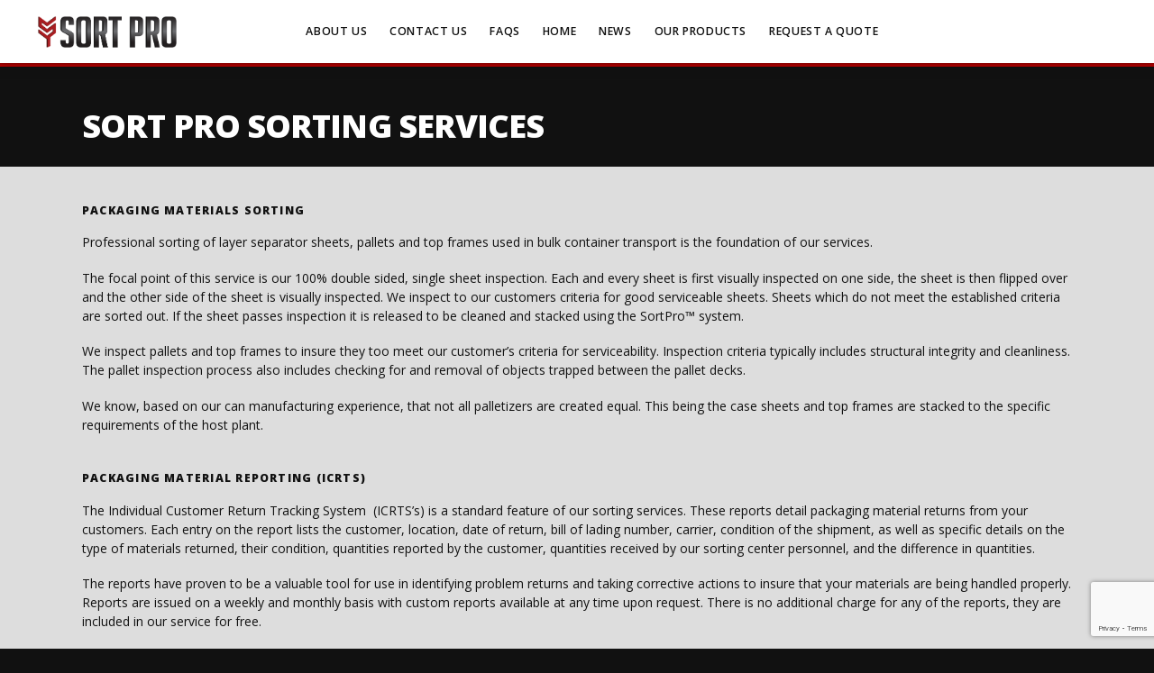

--- FILE ---
content_type: text/html; charset=UTF-8
request_url: https://sortpro.net/services/
body_size: 31928
content:
<!doctype html>

<!--[if lt IE 7 ]> <html class="ie ie6 ie-lt10 ie-lt9 ie-lt8 ie-lt7 no-js" dir="ltr" lang="en-US"> <![endif]-->
<!--[if IE 7 ]>    <html class="ie ie7 ie-lt10 ie-lt9 ie-lt8 no-js" dir="ltr" lang="en-US"> <![endif]-->
<!--[if IE 8 ]>    <html class="ie ie8 ie-lt10 ie-lt9 no-js" dir="ltr" lang="en-US"> <![endif]-->
<!--[if IE 9 ]>    <html class="ie ie9 ie-lt10 no-js" dir="ltr" lang="en-US"> <![endif]-->
<!--[if gt IE 9]><!--><html dir="ltr" lang="en-US"><!--<![endif]-->

<head data-template-set="sortpro-theme">

	<meta charset="UTF-8">

	<!--[if IE ]>
	<meta http-equiv="X-UA-Compatible" content="IE=edge">
	<![endif]-->

	
	<title>Sort Pro Sorting Services | Sort Pro Services Holdings Inc.</title>

	<meta name="viewport" content="width=device-width, initial-scale=1, minimum-scale=1.0, maximum-scale=1.0, user-scalable=no">

	<link rel="profile" href="https://gmpg.org/xfn/11" />
	<link rel="pingback" href="" />

	
		<!-- All in One SEO 4.9.3 - aioseo.com -->
	<meta name="description" content="Packing materials sorting, Packing material reporting, Wet Sheet Drying &amp; Sticker Removal, Pallet Repair &amp; Washing, Warehousing, Cans &amp; Ends, Misc. Equipment &amp; Crates, Cross Docking" />
	<meta name="robots" content="max-image-preview:large" />
	<meta name="google-site-verification" content="z4FsU3xXes3l1pzr0a3QUmak7TqsNrmsSLWmtxadiV0" />
	<meta name="msvalidate.01" content="4127E3E7F363CADDB061FB710BC6EE4D" />
	<link rel="canonical" href="https://sortpro.net/services/" />
	<meta name="generator" content="All in One SEO (AIOSEO) 4.9.3" />
		<script type="application/ld+json" class="aioseo-schema">
			{"@context":"https:\/\/schema.org","@graph":[{"@type":"BreadcrumbList","@id":"https:\/\/sortpro.net\/services\/#breadcrumblist","itemListElement":[{"@type":"ListItem","@id":"https:\/\/sortpro.net#listItem","position":1,"name":"Home","item":"https:\/\/sortpro.net","nextItem":{"@type":"ListItem","@id":"https:\/\/sortpro.net\/services\/#listItem","name":"Sort Pro Sorting Services"}},{"@type":"ListItem","@id":"https:\/\/sortpro.net\/services\/#listItem","position":2,"name":"Sort Pro Sorting Services","previousItem":{"@type":"ListItem","@id":"https:\/\/sortpro.net#listItem","name":"Home"}}]},{"@type":"Organization","@id":"https:\/\/sortpro.net\/#organization","name":"Sort Pro Services Holdings Inc.","description":"Professional Inspection and Cleaning of layer separator sheets, pallets and top frames.","url":"https:\/\/sortpro.net\/"},{"@type":"WebPage","@id":"https:\/\/sortpro.net\/services\/#webpage","url":"https:\/\/sortpro.net\/services\/","name":"Sort Pro Sorting Services | Sort Pro Services Holdings Inc.","description":"Packing materials sorting, Packing material reporting, Wet Sheet Drying & Sticker Removal, Pallet Repair & Washing, Warehousing, Cans & Ends, Misc. Equipment & Crates, Cross Docking","inLanguage":"en-US","isPartOf":{"@id":"https:\/\/sortpro.net\/#website"},"breadcrumb":{"@id":"https:\/\/sortpro.net\/services\/#breadcrumblist"},"datePublished":"2016-05-25T10:44:20-05:00","dateModified":"2019-01-08T14:13:56-06:00"},{"@type":"WebSite","@id":"https:\/\/sortpro.net\/#website","url":"https:\/\/sortpro.net\/","name":"Sort Pro Services Holdings Inc.","description":"Professional Inspection and Cleaning of layer separator sheets, pallets and top frames.","inLanguage":"en-US","publisher":{"@id":"https:\/\/sortpro.net\/#organization"}}]}
		</script>
		<!-- All in One SEO -->

<link rel='dns-prefetch' href='//code.jquery.com' />
<link rel='dns-prefetch' href='//maxcdn.bootstrapcdn.com' />
<link rel="alternate" type="application/rss+xml" title="Sort Pro Services Holdings Inc. &raquo; Feed" href="https://sortpro.net/feed/" />
<link rel="alternate" type="application/rss+xml" title="Sort Pro Services Holdings Inc. &raquo; Comments Feed" href="https://sortpro.net/comments/feed/" />
<link rel="alternate" title="oEmbed (JSON)" type="application/json+oembed" href="https://sortpro.net/wp-json/oembed/1.0/embed?url=https%3A%2F%2Fsortpro.net%2Fservices%2F" />
<link rel="alternate" title="oEmbed (XML)" type="text/xml+oembed" href="https://sortpro.net/wp-json/oembed/1.0/embed?url=https%3A%2F%2Fsortpro.net%2Fservices%2F&#038;format=xml" />
<style id='wp-img-auto-sizes-contain-inline-css' type='text/css'>
img:is([sizes=auto i],[sizes^="auto," i]){contain-intrinsic-size:3000px 1500px}
/*# sourceURL=wp-img-auto-sizes-contain-inline-css */
</style>
<link rel='stylesheet' id='menu-icon-font-awesome-css' href='https://sortpro.net/wp_14706/wp-content/plugins/menu-icons/css/fontawesome/css/all.min.css?ver=5.15.4' type='text/css' media='all' />
<link rel='stylesheet' id='menu-icons-extra-css' href='https://sortpro.net/wp_14706/wp-content/plugins/menu-icons/css/extra.min.css?ver=0.13.20' type='text/css' media='all' />
<style id='wp-emoji-styles-inline-css' type='text/css'>

	img.wp-smiley, img.emoji {
		display: inline !important;
		border: none !important;
		box-shadow: none !important;
		height: 1em !important;
		width: 1em !important;
		margin: 0 0.07em !important;
		vertical-align: -0.1em !important;
		background: none !important;
		padding: 0 !important;
	}
/*# sourceURL=wp-emoji-styles-inline-css */
</style>
<style id='wp-block-library-inline-css' type='text/css'>
:root{--wp-block-synced-color:#7a00df;--wp-block-synced-color--rgb:122,0,223;--wp-bound-block-color:var(--wp-block-synced-color);--wp-editor-canvas-background:#ddd;--wp-admin-theme-color:#007cba;--wp-admin-theme-color--rgb:0,124,186;--wp-admin-theme-color-darker-10:#006ba1;--wp-admin-theme-color-darker-10--rgb:0,107,160.5;--wp-admin-theme-color-darker-20:#005a87;--wp-admin-theme-color-darker-20--rgb:0,90,135;--wp-admin-border-width-focus:2px}@media (min-resolution:192dpi){:root{--wp-admin-border-width-focus:1.5px}}.wp-element-button{cursor:pointer}:root .has-very-light-gray-background-color{background-color:#eee}:root .has-very-dark-gray-background-color{background-color:#313131}:root .has-very-light-gray-color{color:#eee}:root .has-very-dark-gray-color{color:#313131}:root .has-vivid-green-cyan-to-vivid-cyan-blue-gradient-background{background:linear-gradient(135deg,#00d084,#0693e3)}:root .has-purple-crush-gradient-background{background:linear-gradient(135deg,#34e2e4,#4721fb 50%,#ab1dfe)}:root .has-hazy-dawn-gradient-background{background:linear-gradient(135deg,#faaca8,#dad0ec)}:root .has-subdued-olive-gradient-background{background:linear-gradient(135deg,#fafae1,#67a671)}:root .has-atomic-cream-gradient-background{background:linear-gradient(135deg,#fdd79a,#004a59)}:root .has-nightshade-gradient-background{background:linear-gradient(135deg,#330968,#31cdcf)}:root .has-midnight-gradient-background{background:linear-gradient(135deg,#020381,#2874fc)}:root{--wp--preset--font-size--normal:16px;--wp--preset--font-size--huge:42px}.has-regular-font-size{font-size:1em}.has-larger-font-size{font-size:2.625em}.has-normal-font-size{font-size:var(--wp--preset--font-size--normal)}.has-huge-font-size{font-size:var(--wp--preset--font-size--huge)}.has-text-align-center{text-align:center}.has-text-align-left{text-align:left}.has-text-align-right{text-align:right}.has-fit-text{white-space:nowrap!important}#end-resizable-editor-section{display:none}.aligncenter{clear:both}.items-justified-left{justify-content:flex-start}.items-justified-center{justify-content:center}.items-justified-right{justify-content:flex-end}.items-justified-space-between{justify-content:space-between}.screen-reader-text{border:0;clip-path:inset(50%);height:1px;margin:-1px;overflow:hidden;padding:0;position:absolute;width:1px;word-wrap:normal!important}.screen-reader-text:focus{background-color:#ddd;clip-path:none;color:#444;display:block;font-size:1em;height:auto;left:5px;line-height:normal;padding:15px 23px 14px;text-decoration:none;top:5px;width:auto;z-index:100000}html :where(.has-border-color){border-style:solid}html :where([style*=border-top-color]){border-top-style:solid}html :where([style*=border-right-color]){border-right-style:solid}html :where([style*=border-bottom-color]){border-bottom-style:solid}html :where([style*=border-left-color]){border-left-style:solid}html :where([style*=border-width]){border-style:solid}html :where([style*=border-top-width]){border-top-style:solid}html :where([style*=border-right-width]){border-right-style:solid}html :where([style*=border-bottom-width]){border-bottom-style:solid}html :where([style*=border-left-width]){border-left-style:solid}html :where(img[class*=wp-image-]){height:auto;max-width:100%}:where(figure){margin:0 0 1em}html :where(.is-position-sticky){--wp-admin--admin-bar--position-offset:var(--wp-admin--admin-bar--height,0px)}@media screen and (max-width:600px){html :where(.is-position-sticky){--wp-admin--admin-bar--position-offset:0px}}

/*# sourceURL=wp-block-library-inline-css */
</style><style id='global-styles-inline-css' type='text/css'>
:root{--wp--preset--aspect-ratio--square: 1;--wp--preset--aspect-ratio--4-3: 4/3;--wp--preset--aspect-ratio--3-4: 3/4;--wp--preset--aspect-ratio--3-2: 3/2;--wp--preset--aspect-ratio--2-3: 2/3;--wp--preset--aspect-ratio--16-9: 16/9;--wp--preset--aspect-ratio--9-16: 9/16;--wp--preset--color--black: #000000;--wp--preset--color--cyan-bluish-gray: #abb8c3;--wp--preset--color--white: #ffffff;--wp--preset--color--pale-pink: #f78da7;--wp--preset--color--vivid-red: #cf2e2e;--wp--preset--color--luminous-vivid-orange: #ff6900;--wp--preset--color--luminous-vivid-amber: #fcb900;--wp--preset--color--light-green-cyan: #7bdcb5;--wp--preset--color--vivid-green-cyan: #00d084;--wp--preset--color--pale-cyan-blue: #8ed1fc;--wp--preset--color--vivid-cyan-blue: #0693e3;--wp--preset--color--vivid-purple: #9b51e0;--wp--preset--gradient--vivid-cyan-blue-to-vivid-purple: linear-gradient(135deg,rgb(6,147,227) 0%,rgb(155,81,224) 100%);--wp--preset--gradient--light-green-cyan-to-vivid-green-cyan: linear-gradient(135deg,rgb(122,220,180) 0%,rgb(0,208,130) 100%);--wp--preset--gradient--luminous-vivid-amber-to-luminous-vivid-orange: linear-gradient(135deg,rgb(252,185,0) 0%,rgb(255,105,0) 100%);--wp--preset--gradient--luminous-vivid-orange-to-vivid-red: linear-gradient(135deg,rgb(255,105,0) 0%,rgb(207,46,46) 100%);--wp--preset--gradient--very-light-gray-to-cyan-bluish-gray: linear-gradient(135deg,rgb(238,238,238) 0%,rgb(169,184,195) 100%);--wp--preset--gradient--cool-to-warm-spectrum: linear-gradient(135deg,rgb(74,234,220) 0%,rgb(151,120,209) 20%,rgb(207,42,186) 40%,rgb(238,44,130) 60%,rgb(251,105,98) 80%,rgb(254,248,76) 100%);--wp--preset--gradient--blush-light-purple: linear-gradient(135deg,rgb(255,206,236) 0%,rgb(152,150,240) 100%);--wp--preset--gradient--blush-bordeaux: linear-gradient(135deg,rgb(254,205,165) 0%,rgb(254,45,45) 50%,rgb(107,0,62) 100%);--wp--preset--gradient--luminous-dusk: linear-gradient(135deg,rgb(255,203,112) 0%,rgb(199,81,192) 50%,rgb(65,88,208) 100%);--wp--preset--gradient--pale-ocean: linear-gradient(135deg,rgb(255,245,203) 0%,rgb(182,227,212) 50%,rgb(51,167,181) 100%);--wp--preset--gradient--electric-grass: linear-gradient(135deg,rgb(202,248,128) 0%,rgb(113,206,126) 100%);--wp--preset--gradient--midnight: linear-gradient(135deg,rgb(2,3,129) 0%,rgb(40,116,252) 100%);--wp--preset--font-size--small: 13px;--wp--preset--font-size--medium: 20px;--wp--preset--font-size--large: 36px;--wp--preset--font-size--x-large: 42px;--wp--preset--spacing--20: 0.44rem;--wp--preset--spacing--30: 0.67rem;--wp--preset--spacing--40: 1rem;--wp--preset--spacing--50: 1.5rem;--wp--preset--spacing--60: 2.25rem;--wp--preset--spacing--70: 3.38rem;--wp--preset--spacing--80: 5.06rem;--wp--preset--shadow--natural: 6px 6px 9px rgba(0, 0, 0, 0.2);--wp--preset--shadow--deep: 12px 12px 50px rgba(0, 0, 0, 0.4);--wp--preset--shadow--sharp: 6px 6px 0px rgba(0, 0, 0, 0.2);--wp--preset--shadow--outlined: 6px 6px 0px -3px rgb(255, 255, 255), 6px 6px rgb(0, 0, 0);--wp--preset--shadow--crisp: 6px 6px 0px rgb(0, 0, 0);}:where(.is-layout-flex){gap: 0.5em;}:where(.is-layout-grid){gap: 0.5em;}body .is-layout-flex{display: flex;}.is-layout-flex{flex-wrap: wrap;align-items: center;}.is-layout-flex > :is(*, div){margin: 0;}body .is-layout-grid{display: grid;}.is-layout-grid > :is(*, div){margin: 0;}:where(.wp-block-columns.is-layout-flex){gap: 2em;}:where(.wp-block-columns.is-layout-grid){gap: 2em;}:where(.wp-block-post-template.is-layout-flex){gap: 1.25em;}:where(.wp-block-post-template.is-layout-grid){gap: 1.25em;}.has-black-color{color: var(--wp--preset--color--black) !important;}.has-cyan-bluish-gray-color{color: var(--wp--preset--color--cyan-bluish-gray) !important;}.has-white-color{color: var(--wp--preset--color--white) !important;}.has-pale-pink-color{color: var(--wp--preset--color--pale-pink) !important;}.has-vivid-red-color{color: var(--wp--preset--color--vivid-red) !important;}.has-luminous-vivid-orange-color{color: var(--wp--preset--color--luminous-vivid-orange) !important;}.has-luminous-vivid-amber-color{color: var(--wp--preset--color--luminous-vivid-amber) !important;}.has-light-green-cyan-color{color: var(--wp--preset--color--light-green-cyan) !important;}.has-vivid-green-cyan-color{color: var(--wp--preset--color--vivid-green-cyan) !important;}.has-pale-cyan-blue-color{color: var(--wp--preset--color--pale-cyan-blue) !important;}.has-vivid-cyan-blue-color{color: var(--wp--preset--color--vivid-cyan-blue) !important;}.has-vivid-purple-color{color: var(--wp--preset--color--vivid-purple) !important;}.has-black-background-color{background-color: var(--wp--preset--color--black) !important;}.has-cyan-bluish-gray-background-color{background-color: var(--wp--preset--color--cyan-bluish-gray) !important;}.has-white-background-color{background-color: var(--wp--preset--color--white) !important;}.has-pale-pink-background-color{background-color: var(--wp--preset--color--pale-pink) !important;}.has-vivid-red-background-color{background-color: var(--wp--preset--color--vivid-red) !important;}.has-luminous-vivid-orange-background-color{background-color: var(--wp--preset--color--luminous-vivid-orange) !important;}.has-luminous-vivid-amber-background-color{background-color: var(--wp--preset--color--luminous-vivid-amber) !important;}.has-light-green-cyan-background-color{background-color: var(--wp--preset--color--light-green-cyan) !important;}.has-vivid-green-cyan-background-color{background-color: var(--wp--preset--color--vivid-green-cyan) !important;}.has-pale-cyan-blue-background-color{background-color: var(--wp--preset--color--pale-cyan-blue) !important;}.has-vivid-cyan-blue-background-color{background-color: var(--wp--preset--color--vivid-cyan-blue) !important;}.has-vivid-purple-background-color{background-color: var(--wp--preset--color--vivid-purple) !important;}.has-black-border-color{border-color: var(--wp--preset--color--black) !important;}.has-cyan-bluish-gray-border-color{border-color: var(--wp--preset--color--cyan-bluish-gray) !important;}.has-white-border-color{border-color: var(--wp--preset--color--white) !important;}.has-pale-pink-border-color{border-color: var(--wp--preset--color--pale-pink) !important;}.has-vivid-red-border-color{border-color: var(--wp--preset--color--vivid-red) !important;}.has-luminous-vivid-orange-border-color{border-color: var(--wp--preset--color--luminous-vivid-orange) !important;}.has-luminous-vivid-amber-border-color{border-color: var(--wp--preset--color--luminous-vivid-amber) !important;}.has-light-green-cyan-border-color{border-color: var(--wp--preset--color--light-green-cyan) !important;}.has-vivid-green-cyan-border-color{border-color: var(--wp--preset--color--vivid-green-cyan) !important;}.has-pale-cyan-blue-border-color{border-color: var(--wp--preset--color--pale-cyan-blue) !important;}.has-vivid-cyan-blue-border-color{border-color: var(--wp--preset--color--vivid-cyan-blue) !important;}.has-vivid-purple-border-color{border-color: var(--wp--preset--color--vivid-purple) !important;}.has-vivid-cyan-blue-to-vivid-purple-gradient-background{background: var(--wp--preset--gradient--vivid-cyan-blue-to-vivid-purple) !important;}.has-light-green-cyan-to-vivid-green-cyan-gradient-background{background: var(--wp--preset--gradient--light-green-cyan-to-vivid-green-cyan) !important;}.has-luminous-vivid-amber-to-luminous-vivid-orange-gradient-background{background: var(--wp--preset--gradient--luminous-vivid-amber-to-luminous-vivid-orange) !important;}.has-luminous-vivid-orange-to-vivid-red-gradient-background{background: var(--wp--preset--gradient--luminous-vivid-orange-to-vivid-red) !important;}.has-very-light-gray-to-cyan-bluish-gray-gradient-background{background: var(--wp--preset--gradient--very-light-gray-to-cyan-bluish-gray) !important;}.has-cool-to-warm-spectrum-gradient-background{background: var(--wp--preset--gradient--cool-to-warm-spectrum) !important;}.has-blush-light-purple-gradient-background{background: var(--wp--preset--gradient--blush-light-purple) !important;}.has-blush-bordeaux-gradient-background{background: var(--wp--preset--gradient--blush-bordeaux) !important;}.has-luminous-dusk-gradient-background{background: var(--wp--preset--gradient--luminous-dusk) !important;}.has-pale-ocean-gradient-background{background: var(--wp--preset--gradient--pale-ocean) !important;}.has-electric-grass-gradient-background{background: var(--wp--preset--gradient--electric-grass) !important;}.has-midnight-gradient-background{background: var(--wp--preset--gradient--midnight) !important;}.has-small-font-size{font-size: var(--wp--preset--font-size--small) !important;}.has-medium-font-size{font-size: var(--wp--preset--font-size--medium) !important;}.has-large-font-size{font-size: var(--wp--preset--font-size--large) !important;}.has-x-large-font-size{font-size: var(--wp--preset--font-size--x-large) !important;}
/*# sourceURL=global-styles-inline-css */
</style>

<style id='classic-theme-styles-inline-css' type='text/css'>
/*! This file is auto-generated */
.wp-block-button__link{color:#fff;background-color:#32373c;border-radius:9999px;box-shadow:none;text-decoration:none;padding:calc(.667em + 2px) calc(1.333em + 2px);font-size:1.125em}.wp-block-file__button{background:#32373c;color:#fff;text-decoration:none}
/*# sourceURL=/wp-includes/css/classic-themes.min.css */
</style>
<link rel='stylesheet' id='contact-form-7-css' href='https://sortpro.net/wp_14706/wp-content/plugins/contact-form-7/includes/css/styles.css?ver=6.1.4' type='text/css' media='all' />
<link rel='stylesheet' id='bootstrap-css' href='https://maxcdn.bootstrapcdn.com/bootstrap/4.0.0-alpha.2/css/bootstrap.min.css?ver=6.9' type='text/css' media='all' />
<link rel='stylesheet' id='dashicons-css' href='https://sortpro.net/wp_14706/wp-includes/css/dashicons.min.css?ver=6.9' type='text/css' media='all' />
<link rel='stylesheet' id='sortpro_style-css' href='https://sortpro.net/wp_14706/wp-content/themes/sortpro/style.css?ver=6.9' type='text/css' media='all' />
<link rel="https://api.w.org/" href="https://sortpro.net/wp-json/" /><link rel="alternate" title="JSON" type="application/json" href="https://sortpro.net/wp-json/wp/v2/pages/30" /><link rel="EditURI" type="application/rsd+xml" title="RSD" href="https://sortpro.net/wp_14706/xmlrpc.php?rsd" />
<meta name="generator" content="WordPress 6.9" />
<link rel='shortlink' href='https://sortpro.net/?p=30' />

</head>

<body data-rsssl=1 class="wp-singular page-template-default page page-id-30 wp-theme-sortpro">

	<header class="header_main" role="banner">
		
		<a class="header_main-logo" href="https://sortpro.net/" title="Sort Pro Services Holdings Inc." rel="home"><img src="https://sortpro.net/wp_14706/wp-content/uploads/2016/05/logo-sort-pro.png"></a>

		<nav class="nav_main" role="navigation">
	
			<div class="menu"><ul>
<li class="page_item page-item-26"><a href="https://sortpro.net/about/">About Us</a></li>
<li class="page_item page-item-36"><a href="https://sortpro.net/contact/">Contact Us</a></li>
<li class="page_item page-item-34"><a href="https://sortpro.net/faqs/">FAQs</a></li>
<li class="page_item page-item-2"><a href="https://sortpro.net/">Home</a></li>
<li class="page_item page-item-32"><a href="https://sortpro.net/news/">News</a></li>
<li class="page_item page-item-28"><a href="https://sortpro.net/products/">Our Products</a></li>
<li class="page_item page-item-40"><a href="https://sortpro.net/request-a-quote/">Request a Quote</a></li>
<li class="page_item page-item-30 current_page_item"><a href="https://sortpro.net/services/" aria-current="page">Sort Pro Sorting Services</a></li>
</ul></div>
	
		</nav>
		
		<button class="header_main-menu_button"></button>

	</header>

	<main class="main">
			
		<section class="page" id="post-30">
				
			<div class="page-banner">
				<div class="container">
					<h1 class="page-title">Sort Pro Sorting Services</h1>
				</div>
			</div>
			
			<div class="container">
	
				<div class="entry">

	
					<h3>Packaging Materials Sorting</h3>
<p>Professional sorting of layer separator sheets, pallets and top frames used in bulk container transport is the foundation of our services.</p>
<p>The focal point of this service is our 100% double sided, single sheet inspection. Each and every sheet is first visually inspected on one side, the sheet is then flipped over and the other side of the sheet is visually inspected. We inspect to our customers criteria for good serviceable sheets. Sheets which do not meet the established criteria are sorted out. If the sheet passes inspection it is released to be cleaned and stacked using the SortPro&#x2122; system.</p>
<p>We inspect pallets and top frames to insure they too meet our customer&#8217;s criteria for serviceability. Inspection criteria typically includes structural integrity and cleanliness. The pallet inspection process also includes checking for and removal of objects trapped between the pallet decks.</p>
<p>We know, based on our can manufacturing experience, that not all palletizers are created equal. This being the case sheets and top frames are stacked to the specific requirements of the host plant.</p>
<h3>Packaging Material Reporting (ICRTS)</h3>
<p>The Individual Customer Return Tracking System  (ICRTS&#8217;s) is a standard feature of our sorting services. These reports detail packaging material returns from your customers. Each entry on the report lists the customer, location, date of return, bill of lading number, carrier, condition of the shipment, as well as specific details on the type of materials returned, their condition, quantities reported by the customer, quantities received by our sorting center personnel, and the difference in quantities.</p>
<p>The reports have proven to be a valuable tool for use in identifying problem returns and taking corrective actions to insure that your materials are being handled properly. Reports are issued on a weekly and monthly basis with custom reports available at any time upon request. There is no additional charge for any of the reports, they are included in our service for free.</p>
<h3>Additional Value-Added Services</h3>
<ul>
<li>Wet Sheet Drying &amp; Sticker Removal</li>
<li>Warehousing</li>
<li>Cans &amp; Ends</li>
<li>Misc. Equipment &amp; Crates</li>
<li>Cross Docking</li>
</ul>

	
				</div>
				
			</div>

		</section>


		<footer class="footer_main" role="contentinfo">
				
			<div class="container">

				<nav class="nav_footer" role="navigation">
			
					<div class="menu"><ul>
<li class="page_item page-item-26"><a href="https://sortpro.net/about/">About Us</a></li>
<li class="page_item page-item-36"><a href="https://sortpro.net/contact/">Contact Us</a></li>
<li class="page_item page-item-34"><a href="https://sortpro.net/faqs/">FAQs</a></li>
<li class="page_item page-item-2"><a href="https://sortpro.net/">Home</a></li>
<li class="page_item page-item-32"><a href="https://sortpro.net/news/">News</a></li>
<li class="page_item page-item-28"><a href="https://sortpro.net/products/">Our Products</a></li>
<li class="page_item page-item-40"><a href="https://sortpro.net/request-a-quote/">Request a Quote</a></li>
<li class="page_item page-item-30 current_page_item"><a href="https://sortpro.net/services/" aria-current="page">Sort Pro Sorting Services</a></li>
</ul></div>
			
				</nav>

				<nav class="nav_social" role="navigation">
			
					<div class="menu"><ul>
<li class="page_item page-item-26"><a href="https://sortpro.net/about/">About Us</a></li>
<li class="page_item page-item-36"><a href="https://sortpro.net/contact/">Contact Us</a></li>
<li class="page_item page-item-34"><a href="https://sortpro.net/faqs/">FAQs</a></li>
<li class="page_item page-item-2"><a href="https://sortpro.net/">Home</a></li>
<li class="page_item page-item-32"><a href="https://sortpro.net/news/">News</a></li>
<li class="page_item page-item-28"><a href="https://sortpro.net/products/">Our Products</a></li>
<li class="page_item page-item-40"><a href="https://sortpro.net/request-a-quote/">Request a Quote</a></li>
<li class="page_item page-item-30 current_page_item"><a href="https://sortpro.net/services/" aria-current="page">Sort Pro Sorting Services</a></li>
</ul></div>
			
				</nav>

				<div class="copyright">
					&copy;2026 Sort Pro Services Holdings Inc.				</div>
				
				<div class="address">
					901 Armstrong St<br />
Algonquin, IL 60102<br>
					(847) 458-9955				</div>
					
				<br><a title="web design company" href="http://www.dreamcodesign.com">Web Design Company</a> - <a title="web design company" href="http://www.dreamcodesign.com">DreamCo Design</a>

			</div>

		</footer>

	</div><!-- .main -->

	<div id="scroll-to-top" class="scroll-to-top"></div>

	<script type="speculationrules">
{"prefetch":[{"source":"document","where":{"and":[{"href_matches":"/*"},{"not":{"href_matches":["/wp_14706/wp-*.php","/wp_14706/wp-admin/*","/wp_14706/wp-content/uploads/*","/wp_14706/wp-content/*","/wp_14706/wp-content/plugins/*","/wp_14706/wp-content/themes/sortpro/*","/*\\?(.+)"]}},{"not":{"selector_matches":"a[rel~=\"nofollow\"]"}},{"not":{"selector_matches":".no-prefetch, .no-prefetch a"}}]},"eagerness":"conservative"}]}
</script>
<script type="text/javascript" src="https://sortpro.net/wp_14706/wp-includes/js/dist/hooks.min.js?ver=dd5603f07f9220ed27f1" id="wp-hooks-js"></script>
<script type="text/javascript" src="https://sortpro.net/wp_14706/wp-includes/js/dist/i18n.min.js?ver=c26c3dc7bed366793375" id="wp-i18n-js"></script>
<script type="text/javascript" id="wp-i18n-js-after">
/* <![CDATA[ */
wp.i18n.setLocaleData( { 'text direction\u0004ltr': [ 'ltr' ] } );
//# sourceURL=wp-i18n-js-after
/* ]]> */
</script>
<script type="text/javascript" src="https://sortpro.net/wp_14706/wp-content/plugins/contact-form-7/includes/swv/js/index.js?ver=6.1.4" id="swv-js"></script>
<script type="text/javascript" id="contact-form-7-js-before">
/* <![CDATA[ */
var wpcf7 = {
    "api": {
        "root": "https:\/\/sortpro.net\/wp-json\/",
        "namespace": "contact-form-7\/v1"
    }
};
//# sourceURL=contact-form-7-js-before
/* ]]> */
</script>
<script type="text/javascript" src="https://sortpro.net/wp_14706/wp-content/plugins/contact-form-7/includes/js/index.js?ver=6.1.4" id="contact-form-7-js"></script>
<script type="text/javascript" src="https://code.jquery.com/jquery-2.1.1.min.js?ver=1.11.0" id="jquery-js"></script>
<script type="text/javascript" src="https://maxcdn.bootstrapcdn.com/bootstrap/4.0.0-alpha.2/js/bootstrap.min.js?ver=4.0.0a" id="bootstrap4-js"></script>
<script type="text/javascript" id="functions-js-extra">
/* <![CDATA[ */
var js_vars = {"stylesheet_directory":"https://sortpro.net/wp_14706/wp-content/themes/sortpro","ajax_url":"https://sortpro.net/wp_14706/wp-admin/admin-ajax.php"};
//# sourceURL=functions-js-extra
/* ]]> */
</script>
<script type="text/javascript" src="https://sortpro.net/wp_14706/wp-content/themes/sortpro/_/js/functions-min.js?ver=6.9" id="functions-js"></script>
<script type="text/javascript" src="https://www.google.com/recaptcha/api.js?render=6Lca5YUUAAAAAHlLBfcxZYJPCyiI62kQwhbcK3ma&amp;ver=3.0" id="google-recaptcha-js"></script>
<script type="text/javascript" src="https://sortpro.net/wp_14706/wp-includes/js/dist/vendor/wp-polyfill.min.js?ver=3.15.0" id="wp-polyfill-js"></script>
<script type="text/javascript" id="wpcf7-recaptcha-js-before">
/* <![CDATA[ */
var wpcf7_recaptcha = {
    "sitekey": "6Lca5YUUAAAAAHlLBfcxZYJPCyiI62kQwhbcK3ma",
    "actions": {
        "homepage": "homepage",
        "contactform": "contactform"
    }
};
//# sourceURL=wpcf7-recaptcha-js-before
/* ]]> */
</script>
<script type="text/javascript" src="https://sortpro.net/wp_14706/wp-content/plugins/contact-form-7/modules/recaptcha/index.js?ver=6.1.4" id="wpcf7-recaptcha-js"></script>
<script id="wp-emoji-settings" type="application/json">
{"baseUrl":"https://s.w.org/images/core/emoji/17.0.2/72x72/","ext":".png","svgUrl":"https://s.w.org/images/core/emoji/17.0.2/svg/","svgExt":".svg","source":{"concatemoji":"https://sortpro.net/wp_14706/wp-includes/js/wp-emoji-release.min.js?ver=6.9"}}
</script>
<script type="module">
/* <![CDATA[ */
/*! This file is auto-generated */
const a=JSON.parse(document.getElementById("wp-emoji-settings").textContent),o=(window._wpemojiSettings=a,"wpEmojiSettingsSupports"),s=["flag","emoji"];function i(e){try{var t={supportTests:e,timestamp:(new Date).valueOf()};sessionStorage.setItem(o,JSON.stringify(t))}catch(e){}}function c(e,t,n){e.clearRect(0,0,e.canvas.width,e.canvas.height),e.fillText(t,0,0);t=new Uint32Array(e.getImageData(0,0,e.canvas.width,e.canvas.height).data);e.clearRect(0,0,e.canvas.width,e.canvas.height),e.fillText(n,0,0);const a=new Uint32Array(e.getImageData(0,0,e.canvas.width,e.canvas.height).data);return t.every((e,t)=>e===a[t])}function p(e,t){e.clearRect(0,0,e.canvas.width,e.canvas.height),e.fillText(t,0,0);var n=e.getImageData(16,16,1,1);for(let e=0;e<n.data.length;e++)if(0!==n.data[e])return!1;return!0}function u(e,t,n,a){switch(t){case"flag":return n(e,"\ud83c\udff3\ufe0f\u200d\u26a7\ufe0f","\ud83c\udff3\ufe0f\u200b\u26a7\ufe0f")?!1:!n(e,"\ud83c\udde8\ud83c\uddf6","\ud83c\udde8\u200b\ud83c\uddf6")&&!n(e,"\ud83c\udff4\udb40\udc67\udb40\udc62\udb40\udc65\udb40\udc6e\udb40\udc67\udb40\udc7f","\ud83c\udff4\u200b\udb40\udc67\u200b\udb40\udc62\u200b\udb40\udc65\u200b\udb40\udc6e\u200b\udb40\udc67\u200b\udb40\udc7f");case"emoji":return!a(e,"\ud83e\u1fac8")}return!1}function f(e,t,n,a){let r;const o=(r="undefined"!=typeof WorkerGlobalScope&&self instanceof WorkerGlobalScope?new OffscreenCanvas(300,150):document.createElement("canvas")).getContext("2d",{willReadFrequently:!0}),s=(o.textBaseline="top",o.font="600 32px Arial",{});return e.forEach(e=>{s[e]=t(o,e,n,a)}),s}function r(e){var t=document.createElement("script");t.src=e,t.defer=!0,document.head.appendChild(t)}a.supports={everything:!0,everythingExceptFlag:!0},new Promise(t=>{let n=function(){try{var e=JSON.parse(sessionStorage.getItem(o));if("object"==typeof e&&"number"==typeof e.timestamp&&(new Date).valueOf()<e.timestamp+604800&&"object"==typeof e.supportTests)return e.supportTests}catch(e){}return null}();if(!n){if("undefined"!=typeof Worker&&"undefined"!=typeof OffscreenCanvas&&"undefined"!=typeof URL&&URL.createObjectURL&&"undefined"!=typeof Blob)try{var e="postMessage("+f.toString()+"("+[JSON.stringify(s),u.toString(),c.toString(),p.toString()].join(",")+"));",a=new Blob([e],{type:"text/javascript"});const r=new Worker(URL.createObjectURL(a),{name:"wpTestEmojiSupports"});return void(r.onmessage=e=>{i(n=e.data),r.terminate(),t(n)})}catch(e){}i(n=f(s,u,c,p))}t(n)}).then(e=>{for(const n in e)a.supports[n]=e[n],a.supports.everything=a.supports.everything&&a.supports[n],"flag"!==n&&(a.supports.everythingExceptFlag=a.supports.everythingExceptFlag&&a.supports[n]);var t;a.supports.everythingExceptFlag=a.supports.everythingExceptFlag&&!a.supports.flag,a.supports.everything||((t=a.source||{}).concatemoji?r(t.concatemoji):t.wpemoji&&t.twemoji&&(r(t.twemoji),r(t.wpemoji)))});
//# sourceURL=https://sortpro.net/wp_14706/wp-includes/js/wp-emoji-loader.min.js
/* ]]> */
</script>



</body>

</html>


--- FILE ---
content_type: text/html; charset=utf-8
request_url: https://www.google.com/recaptcha/api2/anchor?ar=1&k=6Lca5YUUAAAAAHlLBfcxZYJPCyiI62kQwhbcK3ma&co=aHR0cHM6Ly9zb3J0cHJvLm5ldDo0NDM.&hl=en&v=N67nZn4AqZkNcbeMu4prBgzg&size=invisible&anchor-ms=20000&execute-ms=30000&cb=vyf6afnw2cmv
body_size: 48812
content:
<!DOCTYPE HTML><html dir="ltr" lang="en"><head><meta http-equiv="Content-Type" content="text/html; charset=UTF-8">
<meta http-equiv="X-UA-Compatible" content="IE=edge">
<title>reCAPTCHA</title>
<style type="text/css">
/* cyrillic-ext */
@font-face {
  font-family: 'Roboto';
  font-style: normal;
  font-weight: 400;
  font-stretch: 100%;
  src: url(//fonts.gstatic.com/s/roboto/v48/KFO7CnqEu92Fr1ME7kSn66aGLdTylUAMa3GUBHMdazTgWw.woff2) format('woff2');
  unicode-range: U+0460-052F, U+1C80-1C8A, U+20B4, U+2DE0-2DFF, U+A640-A69F, U+FE2E-FE2F;
}
/* cyrillic */
@font-face {
  font-family: 'Roboto';
  font-style: normal;
  font-weight: 400;
  font-stretch: 100%;
  src: url(//fonts.gstatic.com/s/roboto/v48/KFO7CnqEu92Fr1ME7kSn66aGLdTylUAMa3iUBHMdazTgWw.woff2) format('woff2');
  unicode-range: U+0301, U+0400-045F, U+0490-0491, U+04B0-04B1, U+2116;
}
/* greek-ext */
@font-face {
  font-family: 'Roboto';
  font-style: normal;
  font-weight: 400;
  font-stretch: 100%;
  src: url(//fonts.gstatic.com/s/roboto/v48/KFO7CnqEu92Fr1ME7kSn66aGLdTylUAMa3CUBHMdazTgWw.woff2) format('woff2');
  unicode-range: U+1F00-1FFF;
}
/* greek */
@font-face {
  font-family: 'Roboto';
  font-style: normal;
  font-weight: 400;
  font-stretch: 100%;
  src: url(//fonts.gstatic.com/s/roboto/v48/KFO7CnqEu92Fr1ME7kSn66aGLdTylUAMa3-UBHMdazTgWw.woff2) format('woff2');
  unicode-range: U+0370-0377, U+037A-037F, U+0384-038A, U+038C, U+038E-03A1, U+03A3-03FF;
}
/* math */
@font-face {
  font-family: 'Roboto';
  font-style: normal;
  font-weight: 400;
  font-stretch: 100%;
  src: url(//fonts.gstatic.com/s/roboto/v48/KFO7CnqEu92Fr1ME7kSn66aGLdTylUAMawCUBHMdazTgWw.woff2) format('woff2');
  unicode-range: U+0302-0303, U+0305, U+0307-0308, U+0310, U+0312, U+0315, U+031A, U+0326-0327, U+032C, U+032F-0330, U+0332-0333, U+0338, U+033A, U+0346, U+034D, U+0391-03A1, U+03A3-03A9, U+03B1-03C9, U+03D1, U+03D5-03D6, U+03F0-03F1, U+03F4-03F5, U+2016-2017, U+2034-2038, U+203C, U+2040, U+2043, U+2047, U+2050, U+2057, U+205F, U+2070-2071, U+2074-208E, U+2090-209C, U+20D0-20DC, U+20E1, U+20E5-20EF, U+2100-2112, U+2114-2115, U+2117-2121, U+2123-214F, U+2190, U+2192, U+2194-21AE, U+21B0-21E5, U+21F1-21F2, U+21F4-2211, U+2213-2214, U+2216-22FF, U+2308-230B, U+2310, U+2319, U+231C-2321, U+2336-237A, U+237C, U+2395, U+239B-23B7, U+23D0, U+23DC-23E1, U+2474-2475, U+25AF, U+25B3, U+25B7, U+25BD, U+25C1, U+25CA, U+25CC, U+25FB, U+266D-266F, U+27C0-27FF, U+2900-2AFF, U+2B0E-2B11, U+2B30-2B4C, U+2BFE, U+3030, U+FF5B, U+FF5D, U+1D400-1D7FF, U+1EE00-1EEFF;
}
/* symbols */
@font-face {
  font-family: 'Roboto';
  font-style: normal;
  font-weight: 400;
  font-stretch: 100%;
  src: url(//fonts.gstatic.com/s/roboto/v48/KFO7CnqEu92Fr1ME7kSn66aGLdTylUAMaxKUBHMdazTgWw.woff2) format('woff2');
  unicode-range: U+0001-000C, U+000E-001F, U+007F-009F, U+20DD-20E0, U+20E2-20E4, U+2150-218F, U+2190, U+2192, U+2194-2199, U+21AF, U+21E6-21F0, U+21F3, U+2218-2219, U+2299, U+22C4-22C6, U+2300-243F, U+2440-244A, U+2460-24FF, U+25A0-27BF, U+2800-28FF, U+2921-2922, U+2981, U+29BF, U+29EB, U+2B00-2BFF, U+4DC0-4DFF, U+FFF9-FFFB, U+10140-1018E, U+10190-1019C, U+101A0, U+101D0-101FD, U+102E0-102FB, U+10E60-10E7E, U+1D2C0-1D2D3, U+1D2E0-1D37F, U+1F000-1F0FF, U+1F100-1F1AD, U+1F1E6-1F1FF, U+1F30D-1F30F, U+1F315, U+1F31C, U+1F31E, U+1F320-1F32C, U+1F336, U+1F378, U+1F37D, U+1F382, U+1F393-1F39F, U+1F3A7-1F3A8, U+1F3AC-1F3AF, U+1F3C2, U+1F3C4-1F3C6, U+1F3CA-1F3CE, U+1F3D4-1F3E0, U+1F3ED, U+1F3F1-1F3F3, U+1F3F5-1F3F7, U+1F408, U+1F415, U+1F41F, U+1F426, U+1F43F, U+1F441-1F442, U+1F444, U+1F446-1F449, U+1F44C-1F44E, U+1F453, U+1F46A, U+1F47D, U+1F4A3, U+1F4B0, U+1F4B3, U+1F4B9, U+1F4BB, U+1F4BF, U+1F4C8-1F4CB, U+1F4D6, U+1F4DA, U+1F4DF, U+1F4E3-1F4E6, U+1F4EA-1F4ED, U+1F4F7, U+1F4F9-1F4FB, U+1F4FD-1F4FE, U+1F503, U+1F507-1F50B, U+1F50D, U+1F512-1F513, U+1F53E-1F54A, U+1F54F-1F5FA, U+1F610, U+1F650-1F67F, U+1F687, U+1F68D, U+1F691, U+1F694, U+1F698, U+1F6AD, U+1F6B2, U+1F6B9-1F6BA, U+1F6BC, U+1F6C6-1F6CF, U+1F6D3-1F6D7, U+1F6E0-1F6EA, U+1F6F0-1F6F3, U+1F6F7-1F6FC, U+1F700-1F7FF, U+1F800-1F80B, U+1F810-1F847, U+1F850-1F859, U+1F860-1F887, U+1F890-1F8AD, U+1F8B0-1F8BB, U+1F8C0-1F8C1, U+1F900-1F90B, U+1F93B, U+1F946, U+1F984, U+1F996, U+1F9E9, U+1FA00-1FA6F, U+1FA70-1FA7C, U+1FA80-1FA89, U+1FA8F-1FAC6, U+1FACE-1FADC, U+1FADF-1FAE9, U+1FAF0-1FAF8, U+1FB00-1FBFF;
}
/* vietnamese */
@font-face {
  font-family: 'Roboto';
  font-style: normal;
  font-weight: 400;
  font-stretch: 100%;
  src: url(//fonts.gstatic.com/s/roboto/v48/KFO7CnqEu92Fr1ME7kSn66aGLdTylUAMa3OUBHMdazTgWw.woff2) format('woff2');
  unicode-range: U+0102-0103, U+0110-0111, U+0128-0129, U+0168-0169, U+01A0-01A1, U+01AF-01B0, U+0300-0301, U+0303-0304, U+0308-0309, U+0323, U+0329, U+1EA0-1EF9, U+20AB;
}
/* latin-ext */
@font-face {
  font-family: 'Roboto';
  font-style: normal;
  font-weight: 400;
  font-stretch: 100%;
  src: url(//fonts.gstatic.com/s/roboto/v48/KFO7CnqEu92Fr1ME7kSn66aGLdTylUAMa3KUBHMdazTgWw.woff2) format('woff2');
  unicode-range: U+0100-02BA, U+02BD-02C5, U+02C7-02CC, U+02CE-02D7, U+02DD-02FF, U+0304, U+0308, U+0329, U+1D00-1DBF, U+1E00-1E9F, U+1EF2-1EFF, U+2020, U+20A0-20AB, U+20AD-20C0, U+2113, U+2C60-2C7F, U+A720-A7FF;
}
/* latin */
@font-face {
  font-family: 'Roboto';
  font-style: normal;
  font-weight: 400;
  font-stretch: 100%;
  src: url(//fonts.gstatic.com/s/roboto/v48/KFO7CnqEu92Fr1ME7kSn66aGLdTylUAMa3yUBHMdazQ.woff2) format('woff2');
  unicode-range: U+0000-00FF, U+0131, U+0152-0153, U+02BB-02BC, U+02C6, U+02DA, U+02DC, U+0304, U+0308, U+0329, U+2000-206F, U+20AC, U+2122, U+2191, U+2193, U+2212, U+2215, U+FEFF, U+FFFD;
}
/* cyrillic-ext */
@font-face {
  font-family: 'Roboto';
  font-style: normal;
  font-weight: 500;
  font-stretch: 100%;
  src: url(//fonts.gstatic.com/s/roboto/v48/KFO7CnqEu92Fr1ME7kSn66aGLdTylUAMa3GUBHMdazTgWw.woff2) format('woff2');
  unicode-range: U+0460-052F, U+1C80-1C8A, U+20B4, U+2DE0-2DFF, U+A640-A69F, U+FE2E-FE2F;
}
/* cyrillic */
@font-face {
  font-family: 'Roboto';
  font-style: normal;
  font-weight: 500;
  font-stretch: 100%;
  src: url(//fonts.gstatic.com/s/roboto/v48/KFO7CnqEu92Fr1ME7kSn66aGLdTylUAMa3iUBHMdazTgWw.woff2) format('woff2');
  unicode-range: U+0301, U+0400-045F, U+0490-0491, U+04B0-04B1, U+2116;
}
/* greek-ext */
@font-face {
  font-family: 'Roboto';
  font-style: normal;
  font-weight: 500;
  font-stretch: 100%;
  src: url(//fonts.gstatic.com/s/roboto/v48/KFO7CnqEu92Fr1ME7kSn66aGLdTylUAMa3CUBHMdazTgWw.woff2) format('woff2');
  unicode-range: U+1F00-1FFF;
}
/* greek */
@font-face {
  font-family: 'Roboto';
  font-style: normal;
  font-weight: 500;
  font-stretch: 100%;
  src: url(//fonts.gstatic.com/s/roboto/v48/KFO7CnqEu92Fr1ME7kSn66aGLdTylUAMa3-UBHMdazTgWw.woff2) format('woff2');
  unicode-range: U+0370-0377, U+037A-037F, U+0384-038A, U+038C, U+038E-03A1, U+03A3-03FF;
}
/* math */
@font-face {
  font-family: 'Roboto';
  font-style: normal;
  font-weight: 500;
  font-stretch: 100%;
  src: url(//fonts.gstatic.com/s/roboto/v48/KFO7CnqEu92Fr1ME7kSn66aGLdTylUAMawCUBHMdazTgWw.woff2) format('woff2');
  unicode-range: U+0302-0303, U+0305, U+0307-0308, U+0310, U+0312, U+0315, U+031A, U+0326-0327, U+032C, U+032F-0330, U+0332-0333, U+0338, U+033A, U+0346, U+034D, U+0391-03A1, U+03A3-03A9, U+03B1-03C9, U+03D1, U+03D5-03D6, U+03F0-03F1, U+03F4-03F5, U+2016-2017, U+2034-2038, U+203C, U+2040, U+2043, U+2047, U+2050, U+2057, U+205F, U+2070-2071, U+2074-208E, U+2090-209C, U+20D0-20DC, U+20E1, U+20E5-20EF, U+2100-2112, U+2114-2115, U+2117-2121, U+2123-214F, U+2190, U+2192, U+2194-21AE, U+21B0-21E5, U+21F1-21F2, U+21F4-2211, U+2213-2214, U+2216-22FF, U+2308-230B, U+2310, U+2319, U+231C-2321, U+2336-237A, U+237C, U+2395, U+239B-23B7, U+23D0, U+23DC-23E1, U+2474-2475, U+25AF, U+25B3, U+25B7, U+25BD, U+25C1, U+25CA, U+25CC, U+25FB, U+266D-266F, U+27C0-27FF, U+2900-2AFF, U+2B0E-2B11, U+2B30-2B4C, U+2BFE, U+3030, U+FF5B, U+FF5D, U+1D400-1D7FF, U+1EE00-1EEFF;
}
/* symbols */
@font-face {
  font-family: 'Roboto';
  font-style: normal;
  font-weight: 500;
  font-stretch: 100%;
  src: url(//fonts.gstatic.com/s/roboto/v48/KFO7CnqEu92Fr1ME7kSn66aGLdTylUAMaxKUBHMdazTgWw.woff2) format('woff2');
  unicode-range: U+0001-000C, U+000E-001F, U+007F-009F, U+20DD-20E0, U+20E2-20E4, U+2150-218F, U+2190, U+2192, U+2194-2199, U+21AF, U+21E6-21F0, U+21F3, U+2218-2219, U+2299, U+22C4-22C6, U+2300-243F, U+2440-244A, U+2460-24FF, U+25A0-27BF, U+2800-28FF, U+2921-2922, U+2981, U+29BF, U+29EB, U+2B00-2BFF, U+4DC0-4DFF, U+FFF9-FFFB, U+10140-1018E, U+10190-1019C, U+101A0, U+101D0-101FD, U+102E0-102FB, U+10E60-10E7E, U+1D2C0-1D2D3, U+1D2E0-1D37F, U+1F000-1F0FF, U+1F100-1F1AD, U+1F1E6-1F1FF, U+1F30D-1F30F, U+1F315, U+1F31C, U+1F31E, U+1F320-1F32C, U+1F336, U+1F378, U+1F37D, U+1F382, U+1F393-1F39F, U+1F3A7-1F3A8, U+1F3AC-1F3AF, U+1F3C2, U+1F3C4-1F3C6, U+1F3CA-1F3CE, U+1F3D4-1F3E0, U+1F3ED, U+1F3F1-1F3F3, U+1F3F5-1F3F7, U+1F408, U+1F415, U+1F41F, U+1F426, U+1F43F, U+1F441-1F442, U+1F444, U+1F446-1F449, U+1F44C-1F44E, U+1F453, U+1F46A, U+1F47D, U+1F4A3, U+1F4B0, U+1F4B3, U+1F4B9, U+1F4BB, U+1F4BF, U+1F4C8-1F4CB, U+1F4D6, U+1F4DA, U+1F4DF, U+1F4E3-1F4E6, U+1F4EA-1F4ED, U+1F4F7, U+1F4F9-1F4FB, U+1F4FD-1F4FE, U+1F503, U+1F507-1F50B, U+1F50D, U+1F512-1F513, U+1F53E-1F54A, U+1F54F-1F5FA, U+1F610, U+1F650-1F67F, U+1F687, U+1F68D, U+1F691, U+1F694, U+1F698, U+1F6AD, U+1F6B2, U+1F6B9-1F6BA, U+1F6BC, U+1F6C6-1F6CF, U+1F6D3-1F6D7, U+1F6E0-1F6EA, U+1F6F0-1F6F3, U+1F6F7-1F6FC, U+1F700-1F7FF, U+1F800-1F80B, U+1F810-1F847, U+1F850-1F859, U+1F860-1F887, U+1F890-1F8AD, U+1F8B0-1F8BB, U+1F8C0-1F8C1, U+1F900-1F90B, U+1F93B, U+1F946, U+1F984, U+1F996, U+1F9E9, U+1FA00-1FA6F, U+1FA70-1FA7C, U+1FA80-1FA89, U+1FA8F-1FAC6, U+1FACE-1FADC, U+1FADF-1FAE9, U+1FAF0-1FAF8, U+1FB00-1FBFF;
}
/* vietnamese */
@font-face {
  font-family: 'Roboto';
  font-style: normal;
  font-weight: 500;
  font-stretch: 100%;
  src: url(//fonts.gstatic.com/s/roboto/v48/KFO7CnqEu92Fr1ME7kSn66aGLdTylUAMa3OUBHMdazTgWw.woff2) format('woff2');
  unicode-range: U+0102-0103, U+0110-0111, U+0128-0129, U+0168-0169, U+01A0-01A1, U+01AF-01B0, U+0300-0301, U+0303-0304, U+0308-0309, U+0323, U+0329, U+1EA0-1EF9, U+20AB;
}
/* latin-ext */
@font-face {
  font-family: 'Roboto';
  font-style: normal;
  font-weight: 500;
  font-stretch: 100%;
  src: url(//fonts.gstatic.com/s/roboto/v48/KFO7CnqEu92Fr1ME7kSn66aGLdTylUAMa3KUBHMdazTgWw.woff2) format('woff2');
  unicode-range: U+0100-02BA, U+02BD-02C5, U+02C7-02CC, U+02CE-02D7, U+02DD-02FF, U+0304, U+0308, U+0329, U+1D00-1DBF, U+1E00-1E9F, U+1EF2-1EFF, U+2020, U+20A0-20AB, U+20AD-20C0, U+2113, U+2C60-2C7F, U+A720-A7FF;
}
/* latin */
@font-face {
  font-family: 'Roboto';
  font-style: normal;
  font-weight: 500;
  font-stretch: 100%;
  src: url(//fonts.gstatic.com/s/roboto/v48/KFO7CnqEu92Fr1ME7kSn66aGLdTylUAMa3yUBHMdazQ.woff2) format('woff2');
  unicode-range: U+0000-00FF, U+0131, U+0152-0153, U+02BB-02BC, U+02C6, U+02DA, U+02DC, U+0304, U+0308, U+0329, U+2000-206F, U+20AC, U+2122, U+2191, U+2193, U+2212, U+2215, U+FEFF, U+FFFD;
}
/* cyrillic-ext */
@font-face {
  font-family: 'Roboto';
  font-style: normal;
  font-weight: 900;
  font-stretch: 100%;
  src: url(//fonts.gstatic.com/s/roboto/v48/KFO7CnqEu92Fr1ME7kSn66aGLdTylUAMa3GUBHMdazTgWw.woff2) format('woff2');
  unicode-range: U+0460-052F, U+1C80-1C8A, U+20B4, U+2DE0-2DFF, U+A640-A69F, U+FE2E-FE2F;
}
/* cyrillic */
@font-face {
  font-family: 'Roboto';
  font-style: normal;
  font-weight: 900;
  font-stretch: 100%;
  src: url(//fonts.gstatic.com/s/roboto/v48/KFO7CnqEu92Fr1ME7kSn66aGLdTylUAMa3iUBHMdazTgWw.woff2) format('woff2');
  unicode-range: U+0301, U+0400-045F, U+0490-0491, U+04B0-04B1, U+2116;
}
/* greek-ext */
@font-face {
  font-family: 'Roboto';
  font-style: normal;
  font-weight: 900;
  font-stretch: 100%;
  src: url(//fonts.gstatic.com/s/roboto/v48/KFO7CnqEu92Fr1ME7kSn66aGLdTylUAMa3CUBHMdazTgWw.woff2) format('woff2');
  unicode-range: U+1F00-1FFF;
}
/* greek */
@font-face {
  font-family: 'Roboto';
  font-style: normal;
  font-weight: 900;
  font-stretch: 100%;
  src: url(//fonts.gstatic.com/s/roboto/v48/KFO7CnqEu92Fr1ME7kSn66aGLdTylUAMa3-UBHMdazTgWw.woff2) format('woff2');
  unicode-range: U+0370-0377, U+037A-037F, U+0384-038A, U+038C, U+038E-03A1, U+03A3-03FF;
}
/* math */
@font-face {
  font-family: 'Roboto';
  font-style: normal;
  font-weight: 900;
  font-stretch: 100%;
  src: url(//fonts.gstatic.com/s/roboto/v48/KFO7CnqEu92Fr1ME7kSn66aGLdTylUAMawCUBHMdazTgWw.woff2) format('woff2');
  unicode-range: U+0302-0303, U+0305, U+0307-0308, U+0310, U+0312, U+0315, U+031A, U+0326-0327, U+032C, U+032F-0330, U+0332-0333, U+0338, U+033A, U+0346, U+034D, U+0391-03A1, U+03A3-03A9, U+03B1-03C9, U+03D1, U+03D5-03D6, U+03F0-03F1, U+03F4-03F5, U+2016-2017, U+2034-2038, U+203C, U+2040, U+2043, U+2047, U+2050, U+2057, U+205F, U+2070-2071, U+2074-208E, U+2090-209C, U+20D0-20DC, U+20E1, U+20E5-20EF, U+2100-2112, U+2114-2115, U+2117-2121, U+2123-214F, U+2190, U+2192, U+2194-21AE, U+21B0-21E5, U+21F1-21F2, U+21F4-2211, U+2213-2214, U+2216-22FF, U+2308-230B, U+2310, U+2319, U+231C-2321, U+2336-237A, U+237C, U+2395, U+239B-23B7, U+23D0, U+23DC-23E1, U+2474-2475, U+25AF, U+25B3, U+25B7, U+25BD, U+25C1, U+25CA, U+25CC, U+25FB, U+266D-266F, U+27C0-27FF, U+2900-2AFF, U+2B0E-2B11, U+2B30-2B4C, U+2BFE, U+3030, U+FF5B, U+FF5D, U+1D400-1D7FF, U+1EE00-1EEFF;
}
/* symbols */
@font-face {
  font-family: 'Roboto';
  font-style: normal;
  font-weight: 900;
  font-stretch: 100%;
  src: url(//fonts.gstatic.com/s/roboto/v48/KFO7CnqEu92Fr1ME7kSn66aGLdTylUAMaxKUBHMdazTgWw.woff2) format('woff2');
  unicode-range: U+0001-000C, U+000E-001F, U+007F-009F, U+20DD-20E0, U+20E2-20E4, U+2150-218F, U+2190, U+2192, U+2194-2199, U+21AF, U+21E6-21F0, U+21F3, U+2218-2219, U+2299, U+22C4-22C6, U+2300-243F, U+2440-244A, U+2460-24FF, U+25A0-27BF, U+2800-28FF, U+2921-2922, U+2981, U+29BF, U+29EB, U+2B00-2BFF, U+4DC0-4DFF, U+FFF9-FFFB, U+10140-1018E, U+10190-1019C, U+101A0, U+101D0-101FD, U+102E0-102FB, U+10E60-10E7E, U+1D2C0-1D2D3, U+1D2E0-1D37F, U+1F000-1F0FF, U+1F100-1F1AD, U+1F1E6-1F1FF, U+1F30D-1F30F, U+1F315, U+1F31C, U+1F31E, U+1F320-1F32C, U+1F336, U+1F378, U+1F37D, U+1F382, U+1F393-1F39F, U+1F3A7-1F3A8, U+1F3AC-1F3AF, U+1F3C2, U+1F3C4-1F3C6, U+1F3CA-1F3CE, U+1F3D4-1F3E0, U+1F3ED, U+1F3F1-1F3F3, U+1F3F5-1F3F7, U+1F408, U+1F415, U+1F41F, U+1F426, U+1F43F, U+1F441-1F442, U+1F444, U+1F446-1F449, U+1F44C-1F44E, U+1F453, U+1F46A, U+1F47D, U+1F4A3, U+1F4B0, U+1F4B3, U+1F4B9, U+1F4BB, U+1F4BF, U+1F4C8-1F4CB, U+1F4D6, U+1F4DA, U+1F4DF, U+1F4E3-1F4E6, U+1F4EA-1F4ED, U+1F4F7, U+1F4F9-1F4FB, U+1F4FD-1F4FE, U+1F503, U+1F507-1F50B, U+1F50D, U+1F512-1F513, U+1F53E-1F54A, U+1F54F-1F5FA, U+1F610, U+1F650-1F67F, U+1F687, U+1F68D, U+1F691, U+1F694, U+1F698, U+1F6AD, U+1F6B2, U+1F6B9-1F6BA, U+1F6BC, U+1F6C6-1F6CF, U+1F6D3-1F6D7, U+1F6E0-1F6EA, U+1F6F0-1F6F3, U+1F6F7-1F6FC, U+1F700-1F7FF, U+1F800-1F80B, U+1F810-1F847, U+1F850-1F859, U+1F860-1F887, U+1F890-1F8AD, U+1F8B0-1F8BB, U+1F8C0-1F8C1, U+1F900-1F90B, U+1F93B, U+1F946, U+1F984, U+1F996, U+1F9E9, U+1FA00-1FA6F, U+1FA70-1FA7C, U+1FA80-1FA89, U+1FA8F-1FAC6, U+1FACE-1FADC, U+1FADF-1FAE9, U+1FAF0-1FAF8, U+1FB00-1FBFF;
}
/* vietnamese */
@font-face {
  font-family: 'Roboto';
  font-style: normal;
  font-weight: 900;
  font-stretch: 100%;
  src: url(//fonts.gstatic.com/s/roboto/v48/KFO7CnqEu92Fr1ME7kSn66aGLdTylUAMa3OUBHMdazTgWw.woff2) format('woff2');
  unicode-range: U+0102-0103, U+0110-0111, U+0128-0129, U+0168-0169, U+01A0-01A1, U+01AF-01B0, U+0300-0301, U+0303-0304, U+0308-0309, U+0323, U+0329, U+1EA0-1EF9, U+20AB;
}
/* latin-ext */
@font-face {
  font-family: 'Roboto';
  font-style: normal;
  font-weight: 900;
  font-stretch: 100%;
  src: url(//fonts.gstatic.com/s/roboto/v48/KFO7CnqEu92Fr1ME7kSn66aGLdTylUAMa3KUBHMdazTgWw.woff2) format('woff2');
  unicode-range: U+0100-02BA, U+02BD-02C5, U+02C7-02CC, U+02CE-02D7, U+02DD-02FF, U+0304, U+0308, U+0329, U+1D00-1DBF, U+1E00-1E9F, U+1EF2-1EFF, U+2020, U+20A0-20AB, U+20AD-20C0, U+2113, U+2C60-2C7F, U+A720-A7FF;
}
/* latin */
@font-face {
  font-family: 'Roboto';
  font-style: normal;
  font-weight: 900;
  font-stretch: 100%;
  src: url(//fonts.gstatic.com/s/roboto/v48/KFO7CnqEu92Fr1ME7kSn66aGLdTylUAMa3yUBHMdazQ.woff2) format('woff2');
  unicode-range: U+0000-00FF, U+0131, U+0152-0153, U+02BB-02BC, U+02C6, U+02DA, U+02DC, U+0304, U+0308, U+0329, U+2000-206F, U+20AC, U+2122, U+2191, U+2193, U+2212, U+2215, U+FEFF, U+FFFD;
}

</style>
<link rel="stylesheet" type="text/css" href="https://www.gstatic.com/recaptcha/releases/N67nZn4AqZkNcbeMu4prBgzg/styles__ltr.css">
<script nonce="s6XgkaVzMlcvfbCbMuQcnA" type="text/javascript">window['__recaptcha_api'] = 'https://www.google.com/recaptcha/api2/';</script>
<script type="text/javascript" src="https://www.gstatic.com/recaptcha/releases/N67nZn4AqZkNcbeMu4prBgzg/recaptcha__en.js" nonce="s6XgkaVzMlcvfbCbMuQcnA">
      
    </script></head>
<body><div id="rc-anchor-alert" class="rc-anchor-alert"></div>
<input type="hidden" id="recaptcha-token" value="[base64]">
<script type="text/javascript" nonce="s6XgkaVzMlcvfbCbMuQcnA">
      recaptcha.anchor.Main.init("[\x22ainput\x22,[\x22bgdata\x22,\x22\x22,\[base64]/[base64]/[base64]/[base64]/[base64]/[base64]/KGcoTywyNTMsTy5PKSxVRyhPLEMpKTpnKE8sMjUzLEMpLE8pKSxsKSksTykpfSxieT1mdW5jdGlvbihDLE8sdSxsKXtmb3IobD0odT1SKEMpLDApO08+MDtPLS0pbD1sPDw4fFooQyk7ZyhDLHUsbCl9LFVHPWZ1bmN0aW9uKEMsTyl7Qy5pLmxlbmd0aD4xMDQ/[base64]/[base64]/[base64]/[base64]/[base64]/[base64]/[base64]\\u003d\x22,\[base64]\\u003d\x22,\x22wphhHQFjWUNGVktxMGjCh0/Cg8KTIi3DgCnDqwTCozvDuA/DjTDCsSrDk8OlIMKFF0XDtMOaTW8NABRieiPClV8hVwNsU8Kcw5nDmMOPeMOAacO0LsKHWgwXcVN7w5TCl8OfLlxqw6/[base64]/DthcKwrDCuj/[base64]/Dr2IfP8O2w5NqRMKzNRbCkG3DoAdBw7xMMR3DsMKVwqw6wpbDoV3DmkJxKQ10HsOzVRc+w7ZrOMOYw5dswr5HSBsRw4IQw4rDu8OsLcOVw5LCuDXDhk8YWlHDpsKuNDtLw7/CrTfCgcKlwoQBcgvDmMO8CFnCr8O1I14/[base64]/Dh8OUwo7CvcKqwqHDgcOvV8KPwqsDUMKpw5UZwqfChx8/wpRmw4rDizLDohoVB8OEN8OKTylSwp0aaMKlOMO5eQh1Fn7DgynDlkTCuxHDo8OsS8O8wo3DqgdWwpMtesKiEQfCksO0w4RQVlVxw7I9w5ZcYMOFwosIIlTDlyQ2wrxVwrQ0c0spw6nDh8OcR3/ChA3CusKCcsKFC8KFByJ7fsKvw7bCocKnwrVSW8KQw5dfEjk+bDvDm8K3wqh7wqEIGMKuw6Q5M1lUFxfDuRlPwqHDh8K0w7XCvkpgw5Y/aDvCucK4DXJcwo3CgMK4SihrOErDpMOGwo4Dw4PDmMK/Jl8dwrRqXMO3ZsOiY1rDlncOwqhqw4DDkcKID8OobzU5w5vCjDpLw5HDqMOGwqLCln10bSjCtsKCw6NMK0ZuEcKBKDFvwpdTw5wMU3/[base64]/CtXLDv8Kxw58BXMO8B8KbV8OEw5LCjcOzG8OCcizDjWoUw4hpw4rDkMOlF8ONNsOYFcOKOnAeAyXCjTrClcKzCxIaw7Rrw7vDrkNbF1PCqxdUdMOAa8OZw5nDoMOTwr3CpArCki/Dtgx2w4/CoHTCtsKtwrDCgQ7DqcKhw4Rew59pwr5cwrFuannCtjnCpmElw6nCogdEWcKfwpkcwpw6DsKjw4LDj8O4f8O3w6vCpB/ClmfCmjDDn8OgdxkAw7ppYXxdwo3DgipCHiPDg8KWTsK/NVfDusOZScOsccKBTFnDpTjCosOnb0oWe8O2Q8K5wq3DrUPCrWkRwpLDocOZW8Odw5fChFTDi8OmwrjDpsKSBMKtwqPDhTkWwrZ8M8Oww5DDlyB/[base64]/DnCN0w7HCscOGJAjDqcOiXsKKwqZsb8KZw6xmFhDDgmHDu0TDpnwFwr1Hw7ENT8KPw4w1wqhzBzdyw6nCoB/Dknsaw4ZfVhzCt8K1ahUpwr0IVcO8ccOMwqjDn8KoU2ZJwpoZwo4GB8Orw50bHsKTw71ze8KJwr5nacOkwpMNPcKAMcOaCsK9HcO7Z8OMFAvCgsKew4pnwpzDnhLCpG3CvMKiwqcqV3wHFnTCrMOhwrvDkC/CqMK3TsKPNxMufMOAwoNUFsORwoMmacORwqNtfsOzF8Kpw6olLcKzB8OCwoDCq1taw60sZ0zDqEvCuMKjwr/DoHktOhrDh8OWwp4Tw4PCvMOHw5bDjl3CijkYNmcOLcOuwqUsZsOvwpnCrsKKZMKHPcO3wqsvwq/[base64]/DocORTMKwfQjDrMKAw5DChFpifcKnw63CuT5qwoUAwqjCkzw/[base64]/ClW/CmDUCSSbCpsOCw7QKw7N7w61SwpBLM0TCrH3CjcKCc8OIesKqUT56wp/CqFpUwp/CgE/DvcOmS8OXPiLDisKGwpjDqMKgw6wIw4HCgsOEwoXCnFFPw6srL23CkMKyw6zCgcODbgk9ZHwAwrV6e8KzwqgffcKIwrrCssOkwrzDpMOww4ANw5/DqcKjw6Nvwq57woXCjQ8HVMKvelc0wobDuMOUwp5xw5lHw5TCsyISZcKBDsOQGVg8SVNbJjcZfg7CiTfDlQ/[base64]/CpMKbK8OkaBDDkcOOJGp8O1MGfsOKPF0Ow5xhHsOdw5jCkX5OBEDCkT/CjDoIdcKqwod0WVIKczXCisKtw5YQMsOxYcO6X0dMw6Zyw67CvBLCoMOHw63Dt8KjwobDpxAYw6nCkklow57CssOyTcOXw7XCl8KYVnTDgcK7bcKMLMKSw7J/[base64]/ChsKDTS5IQi/CkBvDrMOQWMKwUVzCkMO6Ky0tQMO+ZULCpMKbG8O3w45tRUwTwqbDr8KCwpvDkhUww4DDgsOPKMKjB8OsWH3DljJtUgjDq0fCgyHDkg4uwpBoYsOLw4NyUsO+bcKaWcOlwqZZezXDvcOFwpN0MsOpw59Zwp/CsEtrw53DkGpdUW4EUlnDksOkw619woTDtsOVw4V/w53DjEQGw7E1ZMO5T8OxdcKCwr7CjsKsFRrDj2U/wpsXwoI6woBaw6VfMsKQw6nCjGc1DMKpWnnDjcKod1/Cs0Q7YWzDlgXDo2rDiMKDwpxawqJ5ICnDi2Ymwp7CqsOFw7pzfsOpUBDCqWDDpMK7w4JDacKUw74tfcOmwpvDocKew6/Dv8Kbwrt+w7IOYsOXwq0vwrzCszldQMO6w67CjzhOwrnCn8KGIQlEwrxhwpnCusKwwrcPIcKLwpodwqDDl8O8IcKyNMKgw5gwOjjCpsKswo5DIhbCn2zCryUJwp7Cr0wpwrnCnMO0LMKMDzo6wpvDoMK3fnjDoMKnfWLDjE/DtwvDqS0bbcOQGcKvT8OYw4hjw5c6wpTDusK4woXClB/Cj8OJwpgZw4TDhkDDvGNOLw4TGTjCr8K+woIbHsODwq1/wpUkwqMuWsK/w4zCvMOnYQJoBcOkw41Hw7XChTdqCMOHfFvCpMO/NMKMf8O9w5dKw6tpXcOcNsKANMOOw53DqsKtw5XCpsOEASzChsOiwoB9w7fDrU4AwohIwrnCvgQ+wrXDun1xwojCrsOPbCh5HsKFw41GDX/DlW3DncKBwoMdwpbCnVnDrcKiw40IZDcwwpgEw4TDn8K0WMKgwo3Dq8Kyw7obw5nCmMORwr0/AcKYwpcsw6DCogUsMwkfw5LDkCckw7HCg8KgGMOHwpZkV8O/WsObwrkpwpLDucOOwqzDplrDpR3Dtm7DthbCg8OJdW3DtcOYw7VMeF3DoDzCn2jDoRzDoSdYwojClsKidXU4wpI+w77CksOVwokyUMKoWcKYwp09wrd3XcO+w4/Cj8Oww5RLIMKoHU/CpWzDlcODeg/[base64]/CozHCgcOhw5rCnsKJw4TCrmnCk8OzwocHTMKzR8K7dXo3w5Fjw4E8cmNuLcOJAmTDoi/[base64]/wowgLBPCm8Ksw79sQsO7w5TDuh1KLMOVwpvDhsOpw4LCnFwSXsK7GcKmwohhJEYQwoA4wqLDusO1woEicgvCuyvDtMOew5N7wrxzwqfCjBwLNcOJSEhew6vDkQnDgcOhwrARw6XCmMOcf0pxW8KfwpvDhsK/LcOowqZOw64Sw7JLGcO3w5/Cq8Oxw5XCuMOFw7odEMOWbFbCnCA3wrl8w4QXJ8OfFXsmRxfDqsKRaABPPFxbwrQfwqDCpTzDmEJkwq56EcOiXMKuwrdQUsOBHEEJw5vCvcKsc8OgwozDpG1CMMKIw6zCpsOVXS/DmsORX8OQw7/[base64]/wrJQHQrCp8Ouw4FZLyfCvgDCsilbYcOIwobDuT5AwqTCnsOgOAM/w7/Ct8KmUlfCvDEAw69SKMOQYsKdwpHChHvDiMOxwr/DvsKJw6EuYMOOw4jDq0k3w4XDrsOKfDXDgUwPBD7CvGfDssKGw5NLN3zDqlXDr8OkwpIXw53DiVLDtn8mwrvCvH3CgMO2AAE/ImPDgGXDv8OBw6TCtsKvTivDt2fDhMK7eMOKw7TDgQdQw4hOZcKqalR0U8OawosFw7TCkjx5dMKhKCx6w73Cq8KswpvDvcKFwrPCg8KUwq4wScKjw5Bow7jDtcOUHkERwoPCmcOZw7rDuMKkTcKFwrYZFn1Ow745wpxhG2pBw4IlOMKMwqM/[base64]/Dj8K2Jz5OfWEACsK/AmzDjMO+S8KuGMOYwpjCqMOCbRTCgGVAw5fDssORwpjCg8KLRSbDu3zDosOBwrgbX1/Cr8OJw7TCmsKSO8KNw5h/MFXCiUZkCDvDicO+ETTCpHrDrh5ywpdYdh/CvHAFw5vDmAkBw67CuMOIw5TCljbDv8KIw5Vmw4XDjsOnw6IGw5dQwrrDihjCscOrFGc7VsKCOB07OcKJwqzCtMOiwo7Dm8KSw5DDmcKEezrDkcO9wqXDg8KvB3Ulw7x4FhYAM8ONFsKdd8KFw6gLw7NbOU0sw7/[base64]/DvHZWw6bCqUnCiMOfJcK4wqDCgMKIYyzDv2/[base64]/DgyLDqyp4wpd5csOCw6fDmsORWhIYw6zDsAPCsDFqwqIAw53CukUtYQIHwrvCnsKxGsKnDD7Dk2nDkcKiwq/Dk2FGUsOgZXTDlBfCt8O9wq5RRzTCk8KWbBkjURfChMOZwrhkwpHDqsONw4nDrsOowr/CowXCo2sLDXhNw7jChcO+CDvDh8O2wqVTwprCgMOvwpfCisOLw4zCgMKwwq3ClMKPCcOaM8K2wpDCsWJ5w7PCuxoxYcKOOCgQKMOXw7d5wr9Tw7rDnMOMPEV7woF2V8OPw7Zyw5vCtk/CrWLCqXUQworChFt/w6gNaRbCkw7DoMK5e8KYYzRwJMKKW8ORbkXDoD7DusOUZDvCqsKawpfCozgsVcOgbMOdw4stZsO0w7LCpBU6w63CmMOfHgzDshXCssKGw4rDjAbDvko4UcKxODnDhV/ChcOIw7xfM8OcdSY5RcK8w5zCmSjCpsKTB8OHw7HDnsKAwpoCcTHCr2HCoSMRw7hnwpvDpsKbw4nCkMKYw63DoCFQTMKreEoxaUTDoHwfwpjDvwnDsHzCn8OGwoZHw6smEsKzVMOEfsKiw5cjYB3DicOuw6VOW8OycxjCqcKqwoLDtsOrcFTCg2ddVMK+wrrCknPCsC/CnRHCp8ObacOnw59jOsOwaQg8EsO2w7HDk8KCwrBAbVPDosOtw73CkWjDrzfDrlVnHMKlZMKFwpbCqMOFw4PCqw/DqMOAGMKoNxjCp8KwwrcKHD3DhUPDscK1OVZ+w5BQwrpkwolrwrPCi8KrWMOBw5XDkMOLViobwqkHw687aMKJDFN9w4pOwoDCtcORIT9ZN8O+wpLCp8OBwqXCth4/DcOfCsKYAgYESyHCpF4Cw7/DicOfwrfDhsKyw7/[base64]/wovDtMKnFBXDrU3CsMO8CnHDvnnCvcOzFsOyQMO0w73CosKcwrI/w5vDtMKPagDDqifCqTjDiFZew5rDnVYYcXIFKcOMZsKRw73DhcKCWMOqw4gaJsOWwozDmsKUw6vDrcKhw53CjAPChBrCmmJNHVTDtBvClFPCosOWCcKIRUo9BUrChcKSHULDs8Kkw53DrcO/KxAewpXDqBTDhsKMw7Ftw5obBMKzI8K6KsKeMSrDgGnCosOpfmZZw6xRwotJwobDmg8dZg0TEcO7w7FvTwPCoMOHccKWF8Kfw5Bqw7HDkHbCnGHCpR3DhsKFD8KtK1ZJMxxFecKfOcKvQMO7ZEgHw5fDtVTDr8OwAcKpwrHCg8KwwpZqfMO/wrDCg3jDt8K/w6fCr1Ypwrtaw57CmMKTw4jCjVvCjBcJwqXCg8K/woEywqHDm24ywrbCoy9PHsK1b8Ohw6NtwqpYw5zCs8KJPBtRwq9aw4nChUjDpnnDk1fDtTsmwp9yTMKcBn/DpxsaJlkrRMOawqbCoE1ywoXDpMK4w5nDtAoEZgAFwr/[base64]/Cr8OCHsOMaWbClzFkVMKtw49MwrdVw7nCtsODwrXDncOBIcOEPRHDtcOew4rCh0l3w6g+E8KGwqEPVcO1KmPDiVXCvAsiDcK/bCbDp8K1wq/CnBjDvgLCh8K0Qklpwq/CnQTCq1nCqRhQAcKRYMOWB0PDn8Kswq7DoMOgVVbCmU0WIMOWD8OTwqEhw6vCt8OFb8KNw4DCmz3CnhrClGg/dcKjVw4Jw5XCnzFTTsOnwovCpnzDtHxIwqB6wq8fOEHCjmDDglTDhivCjlzDlR3Ch8KtwpQtw4ADw4DCiGEZwroCwpbDqVrCh8KVwo3Dg8O/[base64]/[base64]/DvsOww6gpw4jCiwLDnQZ/wrLDnB4eB2Y7wp08wpTDs8Obwrcow50cYsOebVs6DlFuN3bDqMKpw75Ow5ELw57DpMOBDsKsScKPHknCrULDgsOFQ14POVRbw7Z2AX3DiMKmRsKowpXDi3/Cv8KhwrHDrMKjwpPDuyDCqMK2cm/DgcKlwobDhsK+wrDDicOGIRPCmCrCk8OBw7bCkMOZccKdw5/Dtk9OIgUDRsODWXZRPsOeIsOxNmV0wrnCrMO+MMK5UV4NwqrDn1BSwogdAcK5w5rCpHUPw7gqEcKNwqrCjMOqw6nCocKyJMK9VT5qATrDuMOzw5ROwpJtVmsuw6bDiV/DncKqw6HClsOBwo7CvMOlwrImYsKYdCHCtW/[base64]/[base64]/CrVHCt8Ofw5JwbMOHQxoaBMOJwr3CmcOMw5TCn0QMw4F+wp/[base64]/CgMOAQ8OXwqLCkyXCin05VcKqwp3DrsO1YsKywo9bw708I2nCjsKIGgF+CgXCkGLDvMKiw7jCoMKyw4/CncOvQsKbwobDpDTDoxPDo0ZBwrPDicKNRsK5X8KYDB5ew6ZqwoIcWgfCnxlKw47CpSnCuXwrwqjCmDDCunpkwr7CuiQhw7wNw6nDkxPCtmUiw5rCmDlmHmkuR3fDoAQIFsOMaV3DvsOARsO3wp98NsKgwoTCkcOYw4fClAnCsywlPjcTK3cqw73DoCFOdwzCpG9/wq3CksO3w5FrCcK+wqbDt0MkLcKzEGzCo3DCgAQRw4TCmMKeaRdAw5zClzPCvsOzLsKcw50Lwp0Qw5ArfcOUMcKEwoXDmcK8FQJ3w7vChsKrw6EWecOGw5bClR/[base64]/[base64]/woxubADDjMKrNScKIx3Cj8OEPcOIwq/[base64]/DrMKUDkVfw4LDlsKBwrnCnGbCpglgwrR/ZcOnaMOewq/CqsKdwrTCpHDClsOZIMKRCcKLw7HDnlx5YEV2QMKlcMKBMMKWwqfChsKPw4QDw6Rmw4zClwgZwrDCgEPClkrCnkLDpX8rw6bDpcKPMcKcwpw1ahc8wpTCrsOiC3nDg3JtwqNDw7BzHMKEe0AAbMKyOE/DixphwpZSwpzDv8OwcsKeZ8OpwqZ5wqjCtcK7fsO2SMKFZcKcHmgOwp3Cp8KkCwvCrE/DvcKBYF4eRmoUHFzCjcO8JcKZw6l/OMKCw6poMn3Cuh3CjXHCvH/CrsOqbxnDpMOcIsKrw6U4a8KvJB/ClMKQMS0ffcK/NwBXw492dMK1UwvDpMOWwoTCmUxrecKdex4hwrw3w5TCjsOEJMKIWMOzw4RSwpPCisK1w6LDpmVECcKrwq9YwrzCt3oiw7DCiCXCnsKuw51nwr/DnCHDiRdZw5hcbsKlw57Cn23DocO5wrLCqMO1wq8LNsOAwpYnBsK7UMKKR8KLwqfDrD9kw6F0W0EtKmk2SS/[base64]/w6bDm0HDl8OYBVJxw6NrU21Zw4DDv8Ogw6Fnwr9Yw7lNwo7Dqwg1WHrCkG0DXMKJB8KRwpTDjB3DjB7CiyUrUMKHwq9ZVDvCmMO4wpzChDTCscO9w5PDm2F8GADDuiDDmsK1wpt/[base64]/fMOwbMK8w6N/w5RSfsOkHsKjeMO6H8KOw6cHfWvCt3vDqsOtwrzDosO0YsKnw73DncKNw6NbH8K4L8K/w5Agwr9Tw71WwrIiwpLDosOswoLCjURkZMK2JcKhw6NLwo/CpMK2w5kaXjp+w6PDvl9WAgHDnVMHF8KOw4gCwpHCizpvwqXDhAXDlcOJwojDj8Oow53CosKfwppVZMKHPiTCjsOqO8KuXcKgw6cFw4LDsGglwqTDpSlsw43DqCh+cizDslHCscKhworDtMOTw7VmDgl+w4XCvsKbSsKNw5kAwpPDtMOjw5/DlcKTL8Olwr/Clhoow4cwAygVwr5xQMOYU2VYw5cOw77CuHliwqfCgcKkN3Z+UgTDjDDCssOTw5fCosOzwrZXM2VNwo/[base64]/DtlBowqDDjcKrw6nCtMOfKWLChAbDiyDDv25KEcKJJ057wrTCr8OGDsOQSkgmcsKJw7o/w4HDg8OhVsKgdEzDmhvCgMKxLcOqIcOZw5k4w5LCvx8CfMKxw4IXwqdswqh5w75hw7E3wpvDrsKrRVTDt1FybRbCiRXCtkAtUQIow5A1w4bDqMKHwrkwdsOvag1FY8ODGsKOCcKTwox8wr9va8OlGXtPwpPCssOtwr/[base64]/wo4UEA7DriHCucKjw4sHwofCgMKfwpDDlsK1LgMpwrrDhRxuBzXCvMOuT8O0PcKHwoF6fsKhDMKVwqkqJ3B+RhpfwoDDrF/[base64]/DkxPCjyXDqsO8W1/CpE3Dm8KOPMKcPg15FUDDoSptwqnCoMOnw73CgMO/w6fCtj3CpjHDlGjCnhHDtMKiYsKAwrwuwrhCXUFtw7PCqiVLwrsqPgI/w7wwI8OWGlXDvQ1Fwp0COcKmA8O2w6cHw7HCusKrY8OkD8KDJj1twqzDkcK9fQYbGcK8w7ITw7rDiXPCtm/DrsOBwpYYJTE1S0wrwrB4w5QKw7hpw4cPFiUtYk/CuT8sw5lkwohyw6bCtMOYw7PDnXTCpcKwEDbDrR7DoMK5w5hNwogUeRzCiMOlFB9IEUJkPyXDp10uw4vDisOFNcO4ZsK7TwoEw6kAw5bDjcO8wrRwEMOqwoh+SsOew40ww5oNLB83w5bDisOGwqnCpsKGWMOIw5E1wq/DjMOpwqtDwrQawqTDiVUXdz7DosOHRMKpw5oeUMODD8OvU23Dh8OkAEQjwoLClMKuZsKmG1TDjw7CncKHYMKRJ8OmcMOHwpEOw47Dr05Rw7AiXcOpw5LDn8OqUwkjw63DnsObfMKcXXokw51CUMOEwpleK8KBFsOmwpQ/w6rCrH81B8KpIsO5aWPDkMKPQ8OWw7HChDY9CG9aMk4LEC03wrnDpglENcOPw4PDk8KVw73CqMOFOMOHwq/Dt8K0woHDvA19f8OIRAfDrcO3w6cIw67DlMOcPcOCTQvDginCvmJ0w6/Cp8KOw6YPF1UjBMOvHX7Ck8OEwojDlntvecOmaAjChXFJw4PCosKGchLCuy0Hw4TCtRTCuBt0LWnCrj81XSM7McOOw4XDlTXDrcK8cUgiwphBwrTCuHMAMsKfEgbDv281wrjCvhM0GcOGw7nCsR1PVh/[base64]/DnTEvPcKYOTJ1C8KsPMKywofDuMK3f2dvw7rDq8K7w4xDw4/DhcKAVUDDkMKjbRvDrEAgwqshG8Kod2ZEw7wYwrsvwpzDlz/CryV+wr/DocKfw7ZiRcOZwrXDvsKrwr/[base64]/TVhRaELDjsOJw6wIw6jDoBzDggc6fGQ6wqhMwrTDsMOYwrc1w4/ClxzCscK9BsK6w7fCksOcYhbDgTfDicOGwpY1RiMEwpMLwoBsw4HCuiXDgidyesKCWQIJwojDmz/[base64]/[base64]/OEbCuQ/CscOZw7/CjcKJFAF7w5VZwrRrIX5HNcOZM8KJwqzCm8KlIGrDl8Otw6gnwodzw6JdwpzCq8Kjc8ORw6LDp0jDgS3CucKsK8OkHxUKw6PDl8Omw5XCqRVKwrrClsKNw5JuDcOgOsOuPsOxQBNqb8Oiw5jCt3kJTMOmdV8aUHnCjUXDk8KLF3Zhw4HCvH5mwp5/PiHDkyhqwr/DjyvCnXEaRm5Mw5bCuWF2YsOlwqZOwrrDljgjw4HCmBR8RMOxXsKdP8OQE8O7S17DrAlvw73CgybDqDtoAcK7w5MUwo7DgcO5QMO0J0rDsMOSQsOVfMKDw4PDjsKBNTh9XsOrw6PCmHrCs1JdwpJ1aMOtwp/CjMOEGw0dXcOTw47DiF8qBMKhw4TCr37DjMOEw5MiYnN6w6DDsV/CkcKQw4k2wqzCo8K6wqrDgF1XbGnCg8OON8KEwpzDsMKXwqUpw7DCqMK+KSnDp8KsYRbCnsKTdCTCtAPChMO7Qx3CmQLDrsK/w6h6OcOkYMKCMMKrB0XDisOXTMOmQMOqXMKKwp7Di8K6QSR/w5/[base64]/RMOew6DCqsOmw43DiMOXBHs9MgVWwqPDisKINknCrWBjDMOmFcO8w6TCocKgIcOSHsKdw5bDuMKHwo7DkMOQIx1Qw6ZQwpUaJsO2W8OjfsOTw6tHN8KQGkPCrHXDtMO7wrMyf3XCiBnDtcK6TsOKCMO6PcOAw4t/GsOpSQ0iYwPCsWTCmMKpw7h4KHTDqxROCw5KUikfF8O8worDr8Oxd8OPaBcRDWrDtsO1e8OZEcOfwoQ4V8K2woM4G8KIwrYdHyJeGFgFLWIUDMOZO0vCvW/ChRc2w4xmwprCrMOfK1Qvw7RdZ8K9wobCl8KCw5PCosOew6/[base64]/DrsOHF2gTQR/Dk2HDjMKuw70zwoHCjsK9wq0CwqZqw7zCrljDgMKjTUXDnW7CtGgww4HDpcK2w55OQsKIw4/CngAcw77Cu8KGwoIQw5rCpH1LOcOCQzzDl8KIZ8OMwqNkwpk1JHrCvMKPCSHDsHhMwpJtfsOXw6PCoAbCncO9w4F3w6LDvxw/wqknw6vCpkvDgF7DvsO1w6DCvwLDrcKqwonDs8OywqIVw6PDjC9XXW4ZwqcMU8O+fsO9GMKVwqNnej/CoWfCqinCrsKTMhDCtsOnwqrCin5Fw43Cj8K3K3TCgCVqR8OROyTCg1ZLFlhBdsOSLV9kGXXDlhTDsA3DkMOQwqHCrMO2PMOjOHbDq8K2UklLF8Kgw5VzOi3DuXweIcK/w7fDl8Oxa8ONwpnCnX/DvsOxwrc5wqHDnAfDlcOfw4tEwo4vwo/Ds8KzGMKXw5l8wrLDlFfDrxlFwpTDnRzCvDLDoMORPsOqR8ObPU18wopNwoIowrTDsiJAdCt9wrVoMcKaIH0CwqrCum4yEznCqcO3XMOYwoldw5TCgcOrb8O7w5/DoMOJXw7DhsK8b8Orw6PDkixxwooMw7zDhcKfQE4nwqvDoDEOw7zDigrCgz8hdk7DvcKEw6DCsmpVw7DDl8OKM21OwrHDmzQuw6/[base64]/[base64]/WgvDpMOWRRl+QcOiw7lMA8Opw7fCiSbDjktjw4t/[base64]/[base64]/w4nDuMKNdcO6w6XCocOnHsKSwrlWw5dVVSw3c8OQPMKxwrd5wqMnwppGbTZSOkzDpQfDnMKJwqVsw68vwqHCu3lDeV3Cs3AXMcOgHVFGcMKIHcOXwq/CvcOgwqbDk1cRFcObwo7DpcKwO03Cu2AuwobDksO+IsKiCmQow5rDhAE9fykCw5ZxwpoOKcOuA8KeEznDk8KZIVPDisOIMFHDmsOSSRh+MAwmV8KhwosKL1dxwrddEibCqXwuaA1eS2M/ZDnCrcO6wprCisOnUMOOBXHClhPDi8Krc8KUw6nDhBQvABx+w4PDr8KGfnbDgsKTwqByX8OZw588w5XCsRTCkcOKXCx1NDYBS8K4aFo2w4PCvQrDi3PDhkbCl8K1w6PDoEVYTzI/wqfCiGlWwoMuw40VMMOAaT7DkMKVfcOMwpl+T8OZwrrCs8KOAmLCjMOYwrsMw7TCncOzEx0AT8Onw5bCtcKWwpwDA25PBTF8wonCtsKZwqbDuMODV8OeJcOIwrjDucO+Skcawrxpw5pyUk13w5XCqHjCujtPa8Odw7BNIH52wr/CssKxJ33Cs0kFextoacKxbsKswo7DkcOlw4BaE8OqwoTCk8OEwrgQJUoxa8Kew6dMccKBKxHCnV3DjFM9KcO9w5zDoggCYUkAwqLDgmUkwrHCgFUZaGcpcsOHHQh7w7TCjU/CvMKiPcKAw5fCkUFuwqpvPFkdUBrCicOJw717wojDtsOsOnlLS8OFRz3Ck0rCqsK2PGVqLX3CicKbJQFFYxsXw6E/w6LDkWrDqMO0W8OlIhXCrMOlPR/ClsObWhVrw5/Cjl/DjMKfw5XDgcKswq4uw7XDicKOai3Dh3DDsmMDwossw4TCtg9iw7XCgRHCnhdsw5zDtgVEbMOxw47DjHjDmDMfwrNlw5PCnMKsw7R/F1VWKcKYEsKHF8KPw6Fyw5/[base64]/[base64]/[base64]/[base64]/CiMOxEsOUMShwXyTCn8KHZcOkccOlVkodPWDDscK6C8OJw7fDiwnDuiFcd1jDmxAxfV8ew4HDkTnDoFvDgwvCisOvw5HDvsO6KMOWCMOUwrNAW1tResKQw7LCoMK3TsOiNUF7NMKMw65Gw6nDqmVBwoPDvsK0wrQ1w6ltw5jCqSDDhUPDvFrDs8K/SMKtTj9mwrTDt2XDnwYsUWXCghvCqMOnwoXDnMOcQ29UwozDnsK/[base64]/[base64]/DpQxFMsKPS8OqUMKFw548w5QMwp7CmGd2RVjDsUFNw59yF3tAMcKPw7PDrygKRg3CqV3CnMOhBsO1w6DDtMORYBsTOg9ILD7DqnfCqXDCmDcxw64Hw6puwrwASwYtfMK3WBUnw7FbCnPCjcKhWjXCnMKOc8Ooc8O/wrDDpMKMwo8LwpRvwrUuKMO1esK8wr7DtsOrw6BkW8K/w74Twr3CvMOtYsObwqsRw6gLYEsxHH8Vw57CssKWXsO6woQiw7rCn8KlNMOVwonClT/DhnTCpAcjw5IgDMOuw7DDjsKtw6nCqznDu3p8BsK5XUZ3w4nDqMOsZMOow6Aqw5kywoTCiiTDr8OeXMOiDXoTwopvw6hUQTUSw68iwqPCm0QRw49yIcOKwr/[base64]/Ct3pwWsOyHj4ND3DCkXx4by0nwo/ChcKnU11NLGTCmsOFwo8yOC8QBCLCtMOYw53Dp8Kpw53DsgvDncOXwoPCs3V9wqDDscO1wprCjsKof2bDoMK0woZ2w4kRwrHDtsOew6NMw4dyHgdnUMOFQy3DoAbCpcOfT8OEGsKrw7LDtMOZMsKrw7BEAcKwP0TCrz0Tw4Q7HsOEfsKueWsqw6IQHsOxDzPDtsKgLy/DtcO9J8OuU2HCol5vGjzClyPCpXlNH8OueTlNw5zDiRDCjMOlwrIJw4FiwpDDnMO1w4hDaEXDpsOIwpnDjmzDi8K2UcKqw57DrG7Dg2vDgMOqw5jDkzlTHsKkBTbCoh/DuMO8w7vCvkQgbBfCgjDDkcK6A8Kkwr7CoRTCiHzDhQ5vw6vDqMK5UErDn2FjSDvDvcONB8KDGXHDvx/DlMKVU8K2RMOnw5LDtwQvw4/DrcKSNA8hw4PDpDrCpVtRwrgUwqrDn3ctHyjCgGvCrBond0zDtx/CkWbCpnfChy4EFBhDFmPDkh0gPmAew5dTbMO/dnwrZB7Dnm1tw6RVd8K6V8OaWWpWbMOOwrrCokQzRcKHcsO9V8Ogw58ow4txw77CrEIkwqg4wobDoA3Dv8OXBHLDtl4Nw57Dg8Osw5Buwqlzw6lCTcK9w4pow7vDj2rDlE4hbzRfwo/[base64]/HFh3InDChS3CkUBYwqRfwpbDkFkjwrbCoRnCoHjChMKWPhnCqiLDr0hibCrDscK2aGoXw4zDhgvDrC3Dl2sxw7HCh8OSwoDDnhJFwrYlc8OXdMOrw73DlsK1SMKAQsKUw5DDjMOvdsOsIcO0X8OcwqTCh8KMw6ECwqbDkRoQw55Nwq8cw5QFwpHDixbDo0HDg8OKwq/Cu0wVwqrDrcOTO21pwrrDuWrCqTbDl37DqG5Ww5ATwrFDw5sXPhwzM1hwI8O+KMOdwocWw6LCrlN2KzU6w7zCkcO/NcO5fU4ewr7DksKew5PDnsOFwqMxw77DucK0P8Kcw4TCmcO8ZCV1w5/DjkLDgDjDs0PDpU7CrH3Cki8gQ0kwwpJtwo3DqUBGwq/CvcO6wrTDocOjw70/wpc9FsOJwp9dM04swqV6FMOJw7pSw7cOWU4Mw5daYDHCgMK4ZH1pw77DjgLDvMOBwqrCnMOtw63DjcO/RMOaecKLwoE0MRJGKX7Di8KUT8OOH8KpNMKewpzDlAXCij7Dj0p/TVN8B8KtVDDCph/[base64]/[base64]/wrHCqsKew7wofyLCricqw7VbwpbDsjlFIcOmTh/Dk8KswodaSz5gNcK2wp4Ww5fCisObwqE/wrrDhysVwrB5McO9d8OzwopXw4XDnsKAwqXCvkNqHCDDqnhiNsO2w5XDokgjMMK/JsKywqHDn1h6KR/[base64]/CqMK5bVhnJUbCiy3CiSYqZ3VYwqLCpDdGe8ORdsKLDjPCtcO+w4zCvQnDvMOMEFbDqMKiwr9Mw5EeeRtVVSvDucO6FMOfK0ZTDcKiw5NmwonDpALDm0Ahwr7DpsOXJsOnAHnDqAlTw5MYwpzDhMKKTmbClnx1KMOhwq7DksO5SMOsw4/CiHPDqQ4zWsKOKQ9FU8OUVcKGwooZw7t1wpnCusKJw73CgzIcwpvCmU5He8Okw6AeMsKiGB8vHcKUw5bDjcK3wo/CsXfDg8KpwrnDowPDvlfDsULDs8KwEhbDvRzCoVLDq1lEw659woNpw6PDs2ZEw7vCnX9LwqjCpyrCiBTCkjTDvcOBw4oxw4XCscKCSyrDvW3Dh0MZKXDCuMKHwpPCj8O/A8Kjw7w6wpnDnD0nw4TCo2ZeZcKqw6LCiMK/R8K7wpw1w5zDl8OgRMK+wpbCrCnCksOKPn0fPQp1w7PCnRXCisOvw6R4w4XCkcKXwrPCoMKtw70rJQBkwpgOwqBZGgEAXcK0cE/CgUYKccOVw7hKw7NJwoLDpA3Dq8KyYwPDocKIw6Ngw70XKMOOwovChydLL8KawoN/[base64]/Cg8OqG8K/wrfDkk3CnMOyCQ5Xwqkqwp7Dn8O9w69+BcKeQ3fDrMOgw6/CiFrDhsOuRsOPwqh6BBspUi13MhlXwpPDvsKJck9Cw67DjQwgwptLSMKpw57CvcKDw4rCukEdfhQceihJSGpWw4DDpSEPDMK3w7Qjw4/[base64]/Ch8KmPQPCk0bCp8ODGWDDscKuSlF2QMOAw4/CtGd/w5DDnMOYw4bCkF52TMOWUU4tWFhaw550MQUBXsKjwpxTIUo9ShbDvcO7wq7Cq8KNw41BUAoKwp/ClC/CuBrDgMOWwqw/[base64]/[base64]/DrCHDo8OAwpnDjQINeR8QLi7CnMOgHcKdWhFowooKNcKawqpqLsK5RMOUwoMfEXVGw5vCg8KZHGzDk8KAwoxlwpfDhMK1w73DtUXDucO2wpxZEMKnSHbDqcO4w4nDrwJ/JMOrwoB9wr/DkT0Uw4/Di8KLwpfDm8Khw7hFw7bCgsOOw5xqEAEXPFMIMi3CtQQUFk1eIiIwwpxuw4ZiRcKUw4kDZmPDmcKBRMOjwpoHw7JSw6/Cu8KVOHdND1nCi0UWwp/[base64]/DgUXDjEDChsK5P8KgLRzCiMKOKxzCtcK9BsKew6kYw5thKjI9w6J/HBbDkcOhwonDp2Eaw7EHfcOPO8OUNMODwporJg9Rw5fDj8KfXsKxw7/CrsOqTE5eQ8K3w7fDssOIw4zCmsK/Gn/CicOKw6jCjEPDoDHDuQUCDSDDh8ONw5A2A8K/w6RpMsODYcOHw607bXLChwHDiUbDiH/[base64]/CvCbCph8lB1/DsGMawq4kw5MlwonDqsKOwo7CnMK8RsK0KGvDk3/DlBsnGcK3D8K8dy9Nw7fDqXYFTcKKwok6wrk4wqIewpUSwqXCmsOxRMO0DsOkVWMJwqxHw4Q2w6HDiHQ6R2rDtUVUGURbwrtOMhQzwpB+HF/DisKJTiEQBhEow6DCnEEVQsK5wrYDw6TCpcKvTyYzwpLDkGZ4wqYLQ2/[base64]/CuH7CkRYuw5fDg8KJVMKEwqHClMKGw5PDpkPDtytYOcOQGz3CrmvDl28nJ8KXNDciw7RKDwxUIcOrw5HCtcKiWsKCw5TDvnkBwqslwqrDlhnDq8OCwqFvworCuhXDrhbCkml4ZsOGD2fCjQLDsxTCtcOow4Qsw73ClcOMMn7Dnh0ZwqdaZMKbF1HDpjAjYE/DlMKkA2J1wo9Tw7glwoIewo1yYMKoCcOIw4YBwqQoEMKLVMKEw6oew7fDlQlZwoZ/w4nDgcKHw77CnjF6w4/CpcK/C8K+wrjChcOLw6VneS8uX8O3SMO+dQYRwolFL8Kuwq7CrAksVivCocKKwpZNKsKwdHfDu8K0MRtywpxJwpvCkmzCjgprFD4\\u003d\x22],null,[\x22conf\x22,null,\x226Lca5YUUAAAAAHlLBfcxZYJPCyiI62kQwhbcK3ma\x22,0,null,null,null,1,[21,125,63,73,95,87,41,43,42,83,102,105,109,121],[7059694,914],0,null,null,null,null,0,null,0,null,700,1,null,0,\[base64]/76lBhmnigkZhAoZnOKMAhmv8xEZ\x22,0,0,null,null,1,null,0,0,null,null,null,0],\x22https://sortpro.net:443\x22,null,[3,1,1],null,null,null,1,3600,[\x22https://www.google.com/intl/en/policies/privacy/\x22,\x22https://www.google.com/intl/en/policies/terms/\x22],\x22qgAxhv3Lc2oJRiB/h3DAyZEDBW7P1clr3zT39Sc0P4w\\u003d\x22,1,0,null,1,1769825219235,0,0,[11,17,240],null,[139,219],\x22RC-seauOUK9JUZ72g\x22,null,null,null,null,null,\x220dAFcWeA4SGL07qDtjA2XAtlRR4ULpb7vL1vguwXWHYKpjAQeTdIV8TUfLbxYTFX6DQZZHSMCQa_fdEnQTVgvuX2JHN5efSbKS0g\x22,1769908019405]");
    </script></body></html>

--- FILE ---
content_type: text/css
request_url: https://sortpro.net/wp_14706/wp-content/themes/sortpro/style.css?ver=6.9
body_size: 21761
content:
/*
Theme Name: Sort Pro
Theme URI: http://sortpro.net
Author: DreamCo Design
Author URI: http://dreamcodesign.com
*/
@import url(https://fonts.googleapis.com/css?family=Open+Sans:400,600,800);
* {
  -webkit-font-smoothing: antialiased;
  box-sizing: border-box; }

img {
  height: auto; }

ul {
  padding-left: 1.125em; }

/*- bootstrap overrides -*/
a:focus {
  text-decoration: none; }

.container {
  padding-right: 1.5rem;
  padding-left: 1.5rem; }

.row {
  margin-right: -1.5rem;
  margin-left: -1.5rem; }

.col-lg-1, .col-lg-10, .col-lg-11, .col-lg-12, .col-lg-2, .col-lg-3, .col-lg-4, .col-lg-5, .col-lg-6, .col-lg-7, .col-lg-8, .col-lg-9, .col-md-1, .col-md-10, .col-md-11, .col-md-12, .col-md-2, .col-md-3, .col-md-4, .col-md-5, .col-md-6, .col-md-7, .col-md-8, .col-md-9, .col-sm-1, .col-sm-10, .col-sm-11, .col-sm-12, .col-sm-2, .col-sm-3, .col-sm-4, .col-sm-5, .col-sm-6, .col-sm-7, .col-sm-8, .col-sm-9, .col-xl-1, .col-xl-10, .col-xl-11, .col-xl-12, .col-xl-2, .col-xl-3, .col-xl-4, .col-xl-5, .col-xl-6, .col-xl-7, .col-xl-8, .col-xl-9, .col-xs-1, .col-xs-10, .col-xs-11, .col-xs-12, .col-xs-2, .col-xs-3, .col-xs-4, .col-xs-5, .col-xs-6, .col-xs-7, .col-xs-8, .col-xs-9 {
  padding-right: 1.5rem;
  padding-left: 1.5rem; }

.btn, [role=button],
input[type=submit],
button {
  padding: .5em 1em;
  font-weight: 800;
  color: #fff;
  text-transform: uppercase;
  letter-spacing: .05em;
  background-color: #111111;
  border-width: 1px;
  border-radius: 100vw; }
  .btn:hover, [role=button]:hover,
  input[type=submit]:hover,
  button:hover, .btn:focus, [role=button]:focus,
  input[type=submit]:focus,
  button:focus, .btn:active, [role=button]:active,
  input[type=submit]:active,
  button:active, .btn:active:focus, [role=button]:active:focus,
  input[type=submit]:active:focus,
  button:active:focus {
    color: #990000;
    background-color: #fff;
    border-color: #990000; }
  .btn.btn-arrow:before, .btn-arrow[role=button]:before,
  input.btn-arrow[type=submit]:before,
  button.btn-arrow:before {
    color: #111111; }

.btn-small {
  padding: .25em .5em;
  font-size: 80%; }

.btn-large {
  padding: .625em 1.125em;
  font-size: 125%; }

.btn-primary {
  background-color: #cc0000;
  border-color: #990000; }
  .btn-primary.btn-arrow:before {
    color: #cc0000; }

.btn-arrow:before {
  content: "\f344";
  display: inline-block;
  margin-right: .5em;
  width: 1.5em;
  height: 1.5em;
  line-height: 1.5em;
  font-family: 'dashicons';
  font-size: 75%;
  font-weight: 900;
  background-color: #fff;
  border-radius: 50%; }

/*-------------------------------------------------------- basics */
html {
  font-size: 14px; }

body, select, input, button, textarea {
  font: normal 100%/1.5 'Open Sans', Helmet, Freesans, sans-serif;
  color: #111111; }

body {
  background-color: #111111; }

a {
  color: #cc0000;
  text-decoration: none;
  -webkit-transition: all 200ms ease;
  transition: all 200ms ease; }
  a:hover {
    color: #111111;
    text-decoration: none; }

b,
strong {
  font-weight: 800;
  letter-spacing: -.025em; }

h1 {
  font-size: 3vw;
  font-weight: 800;
  line-height: 1.1;
  letter-spacing: -.025em; }
  @media (max-width: 800px) {
    h1 {
      font-size: 24px; } }
  @media (min-width: 1200px) {
    h1 {
      font-size: 36px; } }

h2 {
  font-size: 2vw;
  font-weight: 800;
  line-height: 1.2;
  letter-spacing: -.025em; }
  @media (max-width: 900px) {
    h2 {
      font-size: 18px; } }
  @media (min-width: 1100px) {
    h2 {
      font-size: 22px; } }

img {
  max-width: 100%;
  height: auto; }

blockquote {
  display: block;
  margin: 1.5rem 0;
  padding: 2.25rem 3rem;
  background-color: #fff;
  border: 0.25rem solid #c4c4c4; }
  blockquote p:first-child {
    margin-top: 0;
    font-size: 2vw;
    font-weight: 800;
    letter-spacing: -.025em; }
    @media (max-width: 800px) {
      blockquote p:first-child {
        font-size: 16px; } }
    @media (min-width: 1050px) {
      blockquote p:first-child {
        font-size: 21px; } }

label {
  display: block;
  font-weight: 800; }

input[type=text],
input[type=email],
input[type=tel],
input[type=password],
textarea {
  width: 100%;
  padding: .25em;
  background-color: #eee;
  border: 0.25rem solid #dddddd; }

input[type=file] {
  max-width: 100%;
  border: .25rem solid #ccc; }

input[name=post_password] {
  max-width: 300px; }

.wp-caption,
.alignnone,
.alignleft,
.aligncenter,
.alignright {
  margin-top: 1rem;
  max-width: 100%; }

.scroll-to-top {
  position: fixed;
  right: 1.5rem;
  bottom: 3rem;
  opacity: 0;
  height: 40px;
  width: 40px;
  color: #cc0000;
  background-color: rgba(255, 255, 255, 0.75);
  cursor: pointer;
  border-radius: .25em;
  -webkit-transition: all .25s ease;
  transition: all .25s ease; }
  .scroll-to-top:after {
    content: "\f343";
    position: absolute;
    top: 50%;
    left: 50%;
    line-height: 0;
    font-family: 'dashicons';
    font-size: 1.5rem;
    font-weight: 800;
    letter-spacing: -.025em;
    -webkit-transform: translateX(-50%);
            transform: translateX(-50%); }
  .scroll-to-top:hover {
    opacity: 1; }
  .scroll-to-top.show {
    opacity: .3; }

.wpcf7-form-control-wrap {
  display: block; }

.wpcf7-form-control {
  margin-top: 0; }

.wpcf7-not-valid {
  background-color: rgba(204, 0, 0, 0.15) !important; }

.wpcf7-response-output {
  margin: 1rem 0 0 0 !important;
  padding: 0 !important;
  border: 0 !important; }

div.wpcf7 {
  position: relative; }
  div.wpcf7 h2 {
    margin-top: 3rem; }

div.wpcf7-validation-errors {
  display: none !important; }

span.wpcf7-list-item {
  position: relative;
  margin-left: 0; }
  span.wpcf7-list-item label {
    display: block; }

span.wpcf7-radio span.wpcf7-list-item + span.wpcf7-list-item {
  margin-left: 1.5rem; }

span.wpcf7-checkbox .wpcf7-list-item {
  display: block; }
  span.wpcf7-checkbox .wpcf7-list-item label {
    float: none;
    width: 100%; }

span.wpcf7-not-valid-tip {
  position: absolute;
  top: .25em;
  right: 1em;
  color: #cc0000; }

.hidden {
  position: absolute;
  left: -9999px; }

.ajax-loader {
  position: absolute;
  right: -1.5rem; }

.vid_wrap {
  position: relative;
  width: 100%;
  height: 0;
  padding-bottom: 56.25%; }
  .vid_wrap iframe {
    position: absolute;
    top: 0;
    left: 0;
    width: 100%;
    height: 100%; }

section {
  padding-bottom: 4.5rem;
  background-size: cover;
  background-position: center center; }

.page-banner {
  margin-bottom: 3rem;
  padding: 3rem 0 1.5rem 0;
  background-color: #111111;
  border-top: 0.25rem solid #cc0000; }
  .page-banner .page-title {
    margin-top: 0;
    margin-bottom: 0;
    color: #fff;
    border-bottom: none; }

.page-title {
  margin-top: 3rem;
  margin-bottom: 3rem;
  padding: .125em 0;
  font-weight: 800;
  text-transform: uppercase;
  border-bottom: 0.25rem solid #cc0000; }
  .page-title.no_content {
    padding-bottom: 2rem; }
  .page-id-53 .page-title {
    display: none; }

.entry {
  padding-bottom: 1.5rem; }
  .entry h1,
  .entry h2,
  .entry p {
    margin-top: 1.33em;
    margin-bottom: 0; }
  .entry p.wp-caption-text {
    margin-top: .5rem;
    font-size: .75rem;
    font-style: italic; }
  .entry li {
    margin-top: .33em;
    margin-bottom: 0; }
  .entry h3 {
    margin-top: 3rem;
    font-weight: 800;
    font-size: .875rem;
    text-transform: uppercase;
    letter-spacing: .1em; }

article ul,
aside ul {
  list-style: none;
  padding: 0; }

aside h3 {
  margin-top: 3rem; }

/*- main nav / header -*/
.header_main {
  position: fixed;
  z-index: 20;
  top: 0;
  left: 0;
  right: 0;
  width: 100%;
  height: 4rem;
  padding: 0 1.5rem;
  background-color: #fff;
  box-shadow: 0 -.75rem 1rem .5rem #000; }
  .header_main .container {
    position: relative;
    z-index: 2;
    height: 4rem; }

.header_main-logo {
  display: inline-block;
  padding: 1rem 0 1rem 0;
  height: 4rem;
  width: auto; }
  .header_main-logo img {
    height: 100%;
    width: auto; }

.header_main-menu_button {
  position: absolute;
  bottom: 0;
  right: 0;
  width: 4.8rem;
  height: 4rem;
  padding: 2rem 0;
  line-height: 0;
  font-size: 1.5rem;
  text-align: center;
  background-color: transparent;
  border: none; }
  .header_main-menu_button:after {
    content: "\f333";
    font-family: 'dashicons';
    font-size: 2rem;
    color: #cc0000; }

.nav_main {
  display: none;
  position: absolute;
  top: 4rem;
  left: 0;
  width: 100%; }
  .nav_main .container {
    padding: 0 -1.5rem; }
  .nav_main ul {
    margin: 0;
    padding: 0 0 1px 0;
    list-style: none;
    background-color: #dddddd;
    box-shadow: 0 1rem 1rem rgba(0, 0, 0, 0.5); }
  .nav_main li {
    width: 100%;
    padding: 1px 1px 0 1px; }
    .nav_main li a {
      display: block;
      font-weight: 800;
      font-size: .75rem;
      text-transform: uppercase;
      letter-spacing: .1em; }
    .nav_main li:not(:last-child) a {
      padding: 0.75em 1.5rem;
      color: #111111;
      background-color: #fff; }
      .nav_main li:not(:last-child) a:hover {
        color: #cc0000;
        text-decoration: none;
        background-color: #dddddd; }
    .nav_main li:last-child {
      margin: 1.5rem;
      padding: .5em;
      width: calc( 100% - 1.5rem*2 );
      text-align: center; }
      .nav_main li:last-child a {
        color: #fff; }
    .nav_main li:hover:active {
      background-color: transparent;
      border-color: #cc0000; }
  .nav_main .current-menu-item:not(:last-child) a,
  .nav_main .current_page_parent:not(:last-child) a,
  .nav_main .current_page_item:not(:last-child) a {
    color: #cc0000;
    text-decoration: none; }

.main {
  padding-top: 4rem;
  background-color: #dddddd; }

.superhero {
  position: relative;
  padding: 0; }

.superhero-video {
  position: relative;
  z-index: 1;
  top: 0;
  left: 0;
  width: 100%;
  height: 0;
  padding-bottom: 56.25%; }
  .superhero-video video {
    position: absolute;
    top: 0;
    left: 0;
    width: 100%;
    height: 100%; }

.superhero-video-overlay {
  position: absolute;
  z-index: 2;
  top: 0;
  left: 0;
  width: 100%;
  height: 100%;
  opacity: .7;
  background-image: url("_/img/overlay.png");
  background-repeat: repeat-x repeat-y; }

.superhero-content-wrap {
  position: absolute;
  z-index: 3;
  top: 0;
  left: 0;
  width: 100%;
  height: 100%; }

.superhero-content {
  position: absolute;
  top: 50%;
  -webkit-transform: translateY(-50%);
          transform: translateY(-50%); }

.superhero-logo {
  width: calc( 30vw + 10rem ); }

.superhero-headline,
.superhero-subline {
  margin-top: .66em;
  color: #fff;
  text-shadow: 0.05em 0.05em 0.1em rgba(0, 0, 0, 0.75); }

.superhero-headline {
  font-size: 3vw;
  text-transform: uppercase; }
  @media (max-width: 433.3333333333px) {
    .superhero-headline {
      font-size: 13px; } }

.superhero-subline {
  font-size: 1.33vw;
  font-weight: 600; }
  @media (max-width: 902.2556390977px) {
    .superhero-subline {
      font-size: 12px; } }

.superhero-button {
  font-size: 1.25vw; }
  @media (max-width: 960px) {
    .superhero-button {
      font-size: 12px; } }

.calls_to_action {
  padding-bottom: 6rem;
  background-color: #fff;
  text-align: center; }

.calls_to_action-headline {
  display: inline-block;
  position: relative;
  margin: 1.5rem auto 0 auto;
  padding: 3rem 0 1.5rem 0;
  text-transform: uppercase; }
  .calls_to_action-headline:after {
    content: '';
    position: absolute;
    bottom: 0;
    left: 50%;
    -webkit-transform: translateX(-50%);
            transform: translateX(-50%);
    width: 33%;
    height: 0;
    line-height: 0;
    border-bottom: 0.25rem solid #cc0000; }

.calls_to_action-list {
  list-style: none; }

.call_to_action {
  margin-top: 3rem; }
  .call_to_action a {
    display: block;
    padding-bottom: 2.25rem;
    background-color: #dddddd;
    border-radius: 1rem;
    overflow: hidden; }

.call_to_action-image {
  width: 100%;
  height: 0;
  padding-bottom: 60%;
  background-size: cover;
  background-position: center center;
  border-bottom: 0.25rem solid #cc0000; }

.call_to_action-button {
  margin-top: 2.25rem; }

.home-bottom {
  font-size: 2.5vw;
  text-align: center; }
  @media (max-width: 720px) {
    .home-bottom {
      font-size: 18px; } }
  .home-bottom .container {
    padding: 3rem 1.5rem;
    border-top: 0.2rem solid #111111; }

/*--------- Products --*/
.products-list {
  list-style: none;
  padding: 0; }

.products-item {
  display: block;
  margin: 1.5rem 0; }

.products-media {
  position: relative;
  background-color: #000; }

.products-video {
  position: relative;
  width: 100%;
  height: 0;
  padding-bottom: 56.25%; }
  .products-video video {
    position: absolute;
    top: 50%;
    left: 50%;
    -webkit-transform: translate(-50%, -50%);
            transform: translate(-50%, -50%);
    max-width: 100%;
    max-height: 100%; }

.video-play {
  position: absolute;
  top: 0;
  left: 0;
  width: 100%;
  height: 100%;
  opacity: 1;
  -webkit-transition: all 500ms ease;
  transition: all 500ms ease; }
  .video-play, .video-play:hover, .video-play:active, .video-play:focus, .video-play:active:focus {
    -webkit-appearance: none;
       -moz-appearance: none;
            appearance: none;
    background-color: transparent;
    border: none; }
  .video-play:after {
    content: "\f236";
    font-family: 'dashicons';
    position: absolute;
    top: 50%;
    left: 50%;
    -webkit-transform: translate(-50%, -50%);
            transform: translate(-50%, -50%);
    font-size: 8rem;
    color: rgba(255, 255, 255, 0.75); }
  .video-play.playing {
    opacity: 0; }

.products-image {
  position: relative;
  width: 100%;
  height: 0;
  padding-bottom: 56.25%; }

.products-image-img {
  position: absolute;
  top: 0;
  left: 0;
  width: 100%;
  height: 100%;
  background-size: cover;
  background-position: center center; }

.products-content {
  position: relative;
  padding: 1.5rem 1.5rem 4.5rem 1.5rem;
  background-color: #fff; }

.products-content-nolink {
  padding-bottom: 1.5rem; }

.products-title a {
  color: #111111; }

.products-button {
  position: absolute;
  bottom: 1.5rem;
  right: 1.5rem; }

.product-intro {
  font-size: 1.2vw; }
  @media (max-width: 1333.3333333333px) {
    .product-intro {
      font-size: 16px; } }
  @media (min-width: 1500px) {
    .product-intro {
      font-size: 18px; } }

.product-details {
  margin-top: 3rem; }

.gallery {
  text-align: center; }

.gallery-image-img {
  width: 100%;
  height: 0;
  padding-bottom: 100%;
  background-size: contain;
  background-position: center center;
  background-repeat: no-repeat;
  background-color: #b7b7b7; }

.carousel {
  margin-top: 1.5rem;
  padding: 0; }

.carousel-item {
  position: relative; }

.carousel-control {
  z-index: 3;
  background: none !important;
  border: 0; }
  .carousel-control .icon-next,
  .carousel-control .icon-prev {
    margin-top: -15px;
    width: 30px;
    height: 30px;
    font-size: 2rem; }
    .carousel-control .icon-next:before,
    .carousel-control .icon-prev:before {
      font-family: 'dashicons'; }
  .carousel-control .icon-prev {
    margin-left: -15px; }
    .carousel-control .icon-prev:before {
      content: "\f341"; }
  .carousel-control .icon-next {
    margin-right: -15px; }
    .carousel-control .icon-next:before {
      content: "\f345"; }

/*--------- News (blog) --*/
.news-list {
  margin: 0; }

.news-item {
  padding: 3rem 0; }
  .news-item:not(:first-child) {
    border-top: .25rem solid #ccc; }

.news-item-image,
.news-image {
  margin-bottom: 1rem; }

.news-item-title {
  font-size: 1.75rem; }
  .news-item-title a {
    color: #111111; }

.news-item-date,
.news-item-categories {
  font-size: .875rem;
  color: #777777; }

.widget {
  margin-top: 3rem;
  border-radius: 1rem;
  background-color: #fff;
  overflow: hidden; }

.widget-title {
  margin: 0;
  padding: 1.5rem;
  color: #fff;
  background-color: #111111;
  border-bottom: 0.25rem solid #cc0000; }

.widget-list {
  list-style: circle;
  margin: 0;
  padding: 1.5rem;
  padding-left: 3rem; }

.blog_navigation {
  margin: 2rem -1px 0 -1px;
  border-top: 0.25rem solid rgba(17, 17, 17, 0.25); }

.blog_navigation-prev a,
.blog_navigation-next a {
  position: relative;
  display: inline-block;
  padding: 1em 0;
  font-size: .875rem;
  color: #cc0000; }
  .blog_navigation-prev a:before, .blog_navigation-prev a:after,
  .blog_navigation-next a:before,
  .blog_navigation-next a:after {
    display: inline-block;
    font-family: 'dashicons';
    font-size: .875em;
    vertical-align: bottom; }

.blog_navigation-next {
  float: right; }
  .blog_navigation-next a:after {
    content: "\f344";
    margin-left: .5em; }

.blog_navigation-prev {
  float: left; }
  .blog_navigation-prev a:before {
    content: "\f340";
    margin-right: .5em; }

/*--------- About --*/
.locations {
  margin-top: 1.5rem; }

.locations-list {
  list-style: none;
  padding: 0; }

.locations-item {
  margin-top: 1.5rem; }

.locations-image {
  width: 100%; }

.locations-location {
  font-size: .875rem;
  font-style: italic; }

/*--------- FAQs --*/
.faqs-list {
  list-style: none;
  padding: 0; }

.faqs-item {
  padding-bottom: 1.5rem;
  border-bottom: .25rem solid #bbb; }

.faqs-question {
  font-size: 1.5rem;
  cursor: pointer; }

.faqs-answer {
  display: none; }

/*--------- Contact --*/
.contact-address {
  margin-top: 0.75rem;
  margin-bottom: 3rem;
  font-weight: 800;
  font-size: .875rem;
  line-height: 1.5rem;
  letter-spacing: -.025em; }

/*---------- Footer --*/
.footer_main {
  background-color: #111111; }
  .footer_main,
  .footer_main a {
    font-size: .875rem;
    color: #fff; }
  .footer_main .container {
    position: relative;
    padding-top: 1.5rem;
    padding-bottom: 1.5rem; }

.nav_footer ul {
  list-style: none;
  padding: 0; }
.nav_footer li {
  display: block; }
  .nav_footer li:not(:first-child):not(:last-child) a {
    border-top: 0.25rem solid red; }
  .nav_footer li:last-child {
    margin-top: 1.5rem; }
  .nav_footer li a:hover {
    color: #cc0000; }
.nav_footer a {
  display: block;
  padding: .75em 0;
  font-weight: 800;
  font-size: .75rem;
  color: rgba(255, 255, 255, 0.66);
  text-transform: uppercase;
  letter-spacing: .1em; }
  .nav_footer a:hover {
    color: rgba(255, 255, 255, 0.75);
    text-decoration: none; }

.nav_social {
  margin: 1.5rem 0; }
  .nav_social ul {
    list-style: none;
    padding: 0; }
  .nav_social li {
    display: inline-block;
    margin: 1em 1em 0 0; }
    .nav_social li.menu-item i._mi {
      font-size: 2rem;
      color: #cc0000;
      -webkit-transition: all 200ms ease;
      transition: all 200ms ease; }
    .nav_social li.menu-item a:hover i._mi {
      color: #fff; }

.address,
.copyright {
  margin-top: .5rem;
  font-weight: 600;
  color: rgba(255, 255, 255, 0.5); }

@media screen and (min-width: 62em) {
  .alignleft {
    float: left;
    margin: calc( 1.5rem + .25rem ) 1.5rem 1rem 0; }

  .alignright {
    float: right;
    margin: calc( 1.5rem + .25rem ) 0 1rem 1.5rem; }

  /*- main nav / header -*/
  .header_main {
    height: 5rem;
    padding: 0 3rem; }
    .header_main .container {
      height: 5rem; }

  .header_main-logo {
    padding: 1.25rem 0 1.25rem 0;
    height: 5rem;
    -webkit-transition: none;
    transition: none; }

  .header_main-menu_button {
    display: none; }

  .nav_main {
    display: block;
    top: auto;
    bottom: 1.25rem;
    left: auto;
    right: 3rem;
    width: auto;
    height: auto; }
    .nav_main ul {
      padding: 0;
      background-color: transparent;
      box-shadow: none; }
    .nav_main li {
      display: inline-block;
      width: auto;
      padding: 0; }
      .nav_main li:not(:last-child) a {
        padding: 1.25rem 0.75rem;
        font-size: .875rem;
        font-weight: 600;
        line-height: 0;
        color: #111111;
        letter-spacing: .05em;
        background-color: transparent;
        -webkit-transition: height 200ms ease;
        transition: height 200ms ease; }
        .nav_main li:not(:last-child) a:hover {
          background-color: transparent; }
      .nav_main li:last-child {
        width: auto;
        margin: 0;
        margin-left: 1.5rem; }
        .nav_main li:last-child a {
          padding-right: 0.75rem;
          padding-left: 0.75rem; }
        .nav_main li:last-child:hover a {
          color: #cc0000; }
    .nav_main a:not(:last-child):hover,
    .nav_main .current_page_parent:not(:last-child) a,
    .nav_main .current_page_item:not(:last-child) a {
      color: #cc0000;
      background-color: transparent; }

  .main {
    padding-top: 5rem; }

  .superhero-button {
    margin-top: 1em; }

  .products-item {
    display: -webkit-box;
    display: -webkit-flex;
    display: -ms-flexbox;
    display: flex; }

  .products-media {
    -webkit-box-flex: 1;
    -webkit-flex: 1;
        -ms-flex: 1;
            flex: 1; }

  .products-content {
    -webkit-box-flex: 2;
    -webkit-flex: 2;
        -ms-flex: 2;
            flex: 2; }

  .products-video,
  .products-image {
    position: absolute;
    top: 0;
    left: 0;
    width: 100%;
    height: 100%;
    padding: 0; }

  .news-item-image {
    float: left;
    width: 33%;
    margin-right: 1.5rem;
    border: 5px solid #fff;
    border-radius: .33em;
    box-shadow: 0 0 1px 0 #bbb; }

  .nav_footer li {
    display: inline-block;
    padding-right: 1.5rem; }
    .nav_footer li:not(:first-child):not(:last-child) a {
      border-top: none; }
    .nav_footer li:not(:last-child) a:hover {
      color: #fff;
      background: transparent; }
    .nav_footer li:last-child {
      margin-top: 0; }
      .nav_footer li:last-child a:hover {
        color: #cc0000;
        background: transparent; }

  .nav_social {
    position: absolute;
    top: 0;
    right: 1.5rem; }
    .nav_social li {
      margin: 1em 0 0 1em; } }


--- FILE ---
content_type: application/javascript
request_url: https://sortpro.net/wp_14706/wp-content/themes/sortpro/_/js/functions-min.js?ver=6.9
body_size: 7331
content:
function debounce(e,t,o){var i;return function(){var n=this,s=arguments,a=function(){i=null,o||e.apply(n,s)},r=o&&!i;clearTimeout(i),i=setTimeout(a,t),r&&e.apply(n,s)}}!function($){$.fn.bcSwipe=function(e){var t={threshold:50};return e&&$.extend(t,e),this.each(function(){function e(e){1==e.touches.length&&(s=e.touches[0].pageX,n=!0,this.addEventListener("touchmove",o,!1))}function o(e){if(n){var o=e.touches[0].pageX,a=s-o;Math.abs(a)>=t.threshold&&(i(),a>0?$(this).carousel("next"):$(this).carousel("prev"))}}function i(){this.removeEventListener("touchmove",o),s=null,n=!1}var n=!1,s;"ontouchstart"in document.documentElement&&this.addEventListener("touchstart",e,!1)}),this}}(jQuery),!function(e,t){"function"==typeof define&&define.amd?define(["jquery"],t):t("object"==typeof exports?require("jquery"):e.jQuery)}(this,function(e){"use strict";function t(e){var t,o,i,n,s,a,r,c={};for(s=e.replace(/\s*:\s*/g,":").replace(/\s*,\s*/g,",").split(","),r=0,a=s.length;a>r&&(o=s[r],-1===o.search(/^(http|https|ftp):\/\//)&&-1!==o.search(":"));r++)t=o.indexOf(":"),i=o.substring(0,t),n=o.substring(t+1),n||(n=void 0),"string"==typeof n&&(n="true"===n||("false"===n?!1:n)),"string"==typeof n&&(n=isNaN(n)?n:+n),c[i]=n;return null==i&&null==n?e:c}function o(e){e=""+e;var t,o,i,n=e.split(/\s+/),s="50%",a="50%";for(i=0,t=n.length;t>i;i++)o=n[i],"left"===o?s="0%":"right"===o?s="100%":"top"===o?a="0%":"bottom"===o?a="100%":"center"===o?0===i?s="50%":a="50%":0===i?s=o:a=o;return{x:s,y:a}}function i(t,o){var i=function(){o(this.src)};e('<img src="'+t+'.gif">').load(i),e('<img src="'+t+'.jpg">').load(i),e('<img src="'+t+'.jpeg">').load(i),e('<img src="'+t+'.png">').load(i)}function n(o,i,n){if(this.$element=e(o),"string"==typeof i&&(i=t(i)),n?"string"==typeof n&&(n=t(n)):n={},"string"==typeof i)i=i.replace(/\.\w*$/,"");else if("object"==typeof i)for(var s in i)i.hasOwnProperty(s)&&(i[s]=i[s].replace(/\.\w*$/,""));this.settings=e.extend({},a,n),this.path=i;try{this.init()}catch(c){if(c.message!==r)throw c}}var s="vide",a={volume:1,playbackRate:1,muted:!0,loop:!0,autoplay:!0,position:"50% 50%",posterType:"detect",resizing:!0,bgColor:"transparent",className:""},r="Not implemented";n.prototype.init=function(){var t,n,a=this,c=a.path,l=c,u="",d=a.$element,p=a.settings,h=o(p.position),f=p.posterType;n=a.$wrapper=e("<div>").addClass(p.className).css({position:"absolute","z-index":-1,top:0,left:0,bottom:0,right:0,overflow:"hidden","-webkit-background-size":"cover","-moz-background-size":"cover","-o-background-size":"cover","background-size":"cover","background-color":p.bgColor,"background-repeat":"no-repeat","background-position":h.x+" "+h.y}),"object"==typeof c&&(c.poster?l=c.poster:c.mp4?l=c.mp4:c.webm?l=c.webm:c.ogv&&(l=c.ogv)),"detect"===f?i(l,function(e){n.css("background-image","url("+e+")")}):"none"!==f&&n.css("background-image","url("+l+"."+f+")"),"static"===d.css("position")&&d.css("position","relative"),d.prepend(n),"object"==typeof c?(c.mp4&&(u+='<source src="'+c.mp4+'.mp4" type="video/mp4">'),c.webm&&(u+='<source src="'+c.webm+'.webm" type="video/webm">'),c.ogv&&(u+='<source src="'+c.ogv+'.ogv" type="video/ogg">'),t=a.$video=e("<video>"+u+"</video>")):t=a.$video=e('<video><source src="'+c+'.mp4" type="video/mp4"><source src="'+c+'.webm" type="video/webm"><source src="'+c+'.ogv" type="video/ogg"></video>');try{t.prop({autoplay:p.autoplay,loop:p.loop,volume:p.volume,muted:p.muted,defaultMuted:p.muted,playbackRate:p.playbackRate,defaultPlaybackRate:p.playbackRate})}catch(v){throw new Error(r)}t.css({margin:"auto",position:"absolute","z-index":-1,top:h.y,left:h.x,"-webkit-transform":"translate(-"+h.x+", -"+h.y+")","-ms-transform":"translate(-"+h.x+", -"+h.y+")","-moz-transform":"translate(-"+h.x+", -"+h.y+")",transform:"translate(-"+h.x+", -"+h.y+")",visibility:"hidden",opacity:0}).one("canplaythrough."+s,function(){a.resize()}).one("playing."+s,function(){t.css({visibility:"visible",opacity:1}),n.css("background-image","none")}),d.on("resize."+s,function(){p.resizing&&a.resize()}),n.append(t)},n.prototype.getVideoObject=function(){return this.$video[0]},n.prototype.resize=function(){if(this.$video){var e=this.$wrapper,t=this.$video,o=t[0],i=o.videoHeight,n=o.videoWidth,s=e.height(),a=e.width();a/n>s/i?t.css({width:a+2,height:"auto"}):t.css({width:"auto",height:s+2})}},n.prototype.destroy=function(){delete e[s].lookup[this.index],this.$video&&this.$video.off(s),this.$element.off(s).removeData(s),this.$wrapper.remove()},e[s]={lookup:[]},e.fn[s]=function(t,o){var i;return this.each(function(){i=e.data(this,s),i&&i.destroy(),i=new n(this,t,o),i.index=e[s].lookup.push(i)-1,e.data(this,s,i)}),this},e(document).ready(function(){var t=e(window);t.on("resize."+s,function(){for(var t,o=e[s].lookup.length,i=0;o>i;i++)t=e[s].lookup[i],t&&t.settings.resizing&&t.resize()}),t.on("unload."+s,function(){return!1}),e(document).find("[data-"+s+"-bg]").each(function(t,o){var i=e(o),n=i.data(s+"-options"),a=i.data(s+"-bg");i[s](a,n)})})}),function($){function e(){}function t(e){e.eq(0).addClass("show"),e=e.slice(1),e.length&&setTimeout(function(){t(e)},200)}function o(e){e.is(":visible")&&e.css("display","inline-block")}var i=$(window).height();$(document).ready(function(){$(".header_main-menu_button").on("click",function(){$(".nav_main").slideToggle(200)}),$("body").on("click","#scroll-to-top",function(){return $("html,body").animate({scrollTop:0},1500),$(this).clone(!0).insertAfter($(this)),$(this).remove(),!1}),$(".carousel").carousel({interval:5e3}).bcSwipe({threshold:50}),$("iframe").each(function(){$(this).closest("vid_wrap").length||$(this).wrap('<div class="vid_wrap" />');var e=$(this).attr("src");e.indexOf("?")>0?$(this).attr({src:e+"&wmode=transparent",wmode:"opaque"}):$(this).attr({src:e+"?wmode=transparent",wmode:"opaque"})}),$(".video-play").on("click",function(){var e=$(this).data("id"),t=$("video#"+e)[0];0==t.paused?(t.pause(),$(this).removeClass("playing")):(t.play(),$(this).addClass("playing"))}),$(".superhero-button").click(function(e){e.preventDefault(),$("html,body").animate({scrollTop:$($.attr(this,"href")).offset().top-100},500)}),$(".gallery-category").click(function(){if(!$(this).hasClass("on")){$(".carousel.modal").carousel("pause").removeData(),$(".gallery-category.on").removeClass("on"),$(this).addClass("on");var e=$(this).data("category");"all"==e?($(".gallery-item, .carousel-indicator").fadeIn(250),$(".carousel-inner > div").addClass("carousel-item")):($(".carousel-inner > div:not(."+e+")").removeClass("carousel-item"),$(".gallery-item:not(."+e+"), .carousel-indicator:not(."+e+")").hide(0,function(){$(".gallery-item."+e+", .carousel-indicator."+e).fadeIn(250),$(".carousel-inner > div."+e).addClass("carousel-item")})),$(".carousel-inner > div.active").removeClass("active"),$(".carousel-item:eq(0)").addClass("active"),$(".carousel.modal").carousel({interval:5e3,keyboard:!1}).bcSwipe({threshold:50}),$(".carousel.modal").carousel("pause")}}),$(".button-primary").addClass("btn"),$(".faqs-question").click(function(){$(this).next(".faqs-answer").slideToggle(250)})}),$(window).scroll(function(e){var t=$(window).scrollTop();t>$("header").height()?($(".nav_main").addClass("fix"),$("#scroll-to-top").addClass("show")):($(".nav_main").removeClass("fix"),$("#scroll-to-top").removeClass("show"))}),$(window).load(function(){e(),t($("section"))}),$(window).on("resize",debounce(function(){i=$(window).height(),e()},250))}(window.jQuery);